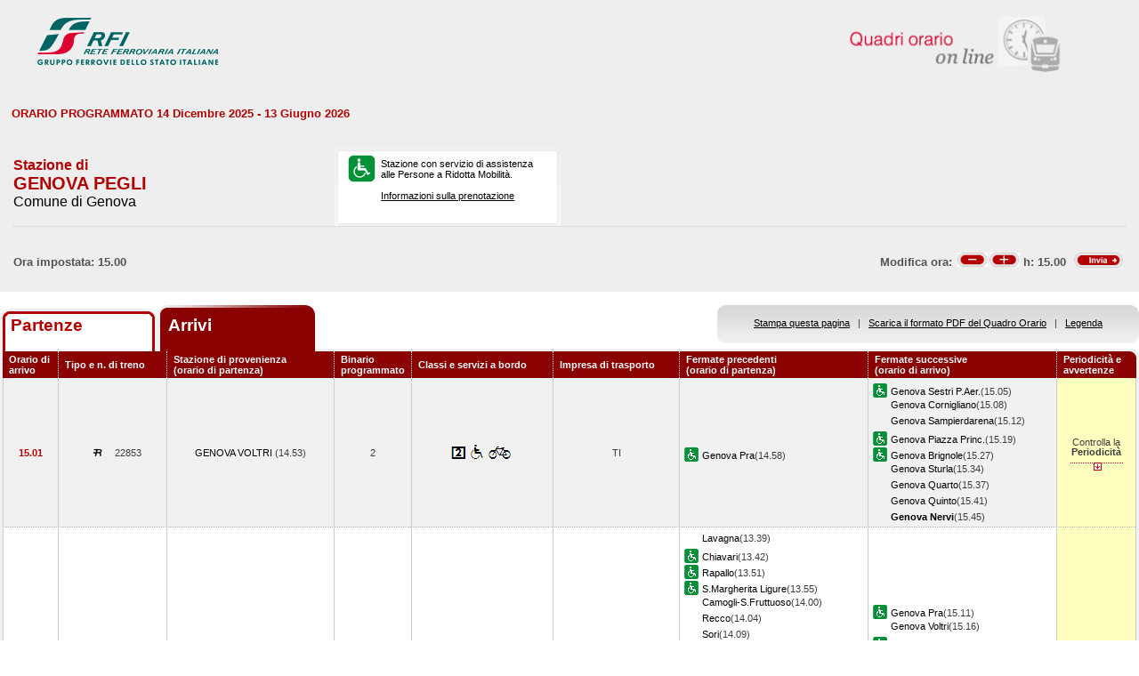

--- FILE ---
content_type: text/html; charset=utf-8
request_url: https://prm.rfi.it/qo_prm/QO_Arrivi_SiPMR.aspx?Id=247&lin=it&dalle=15.00&alle=15.59&ora=15.00&guid=adcca33d-dc1a-4065-8e03-c8efb6163a29
body_size: 204948
content:


<!DOCTYPE html PUBLIC "-//W3C//DTD XHTML 1.0 Strict//EN" "http://www.w3.org/TR/xhtml1/DTD/xhtml1-strict.dtd">
<html xmlns="http://www.w3.org/1999/xhtml" lang="it" xml:lang="it">
<head>
	<meta http-equiv="Content-Type" content="text/html; charset=UTF-8" />
	<title>Orario dei treni in arrivo nella stazione di Genova Pegli - RFI</title>
	<link rel="stylesheet" href="css/styleQO.css" media="screen" />
	<!--[if IE 7]><link rel="stylesheet" href="css/ie7.css" media="screen" /><![endif]-->
	<!--[if IE 6]><link rel="stylesheet" href="css/ie6.css" media="screen" /><![endif]-->
	<script type="text/javascript" src="js/utility.js"></script>
	<script type="text/javascript" src="js/expandCollapseTxt.js"></script>   
</head>
<body style="min-width:960px" class="pageBody">	 
	<!-- CONTAINER -->
	<div id="container" class="content">
		<div class="hidden"><a name="top" id="top"></a>
			Metanavigazione in questa pagina:
			<ul>
				<li><a href="#navigation">Vai al menu principale</a></li>
				<li><a href="#menuNav">Vai al menu di navigazione</a></li>
				<li><a href="#qorario">Vai al quadro orario</a></li>
				<li><a href="#footerFS">Vai ai link di footer</a></li>
			</ul>
		</div>
		
		<!-- HEADER -->
        <table width="100%" cellpadding="0" cellspacing="0">
        
        
        <tr>
            <td>
                <div class="logo">
                    <div class="radio">
                        <div>
                            <img align="right" alt="Libera circolazione di persone e beni" src="images/quadri_orario2.png"></img>
                            <div class="cl">
                            </div>
                        </div>
                    </div>
                    
                        <img alt="Rete Ferroviaria Italiana" src="images/logo.gif" />
                    
                    <div class="cl">
                    </div>
                </div>
            </td>
        </tr>
        
        </table>
        <!-- /HEADER -->

		<!-- CONTENUTI -->		
		
		
		
		
		
		
		
		
		
		
		
		
		<div id="content">

			<!-- Menu di navigazione -->
			
            <!-- /Menu di navigazione -->

			<!-- Paragrafo -->		
			<div class="ContParag">
				<a name="qorario" id="qorario"></a>

                <div style="background-color:#eeeeee">
            
				<!-- Titolo -->
			    
				<div class="QOtobBoxToolsUpper">
					<div class="angBotDx">
						<div class="TopTabSxUpper">
							<div class="topLink">								
                                
    							     ORARIO PROGRAMMATO 14 Dicembre 2025 - 13 Giugno 2026
							    			
							</div>
							<div class="botLink"></div>
							<!--<div class="clearRight"></div>
							<div class="clearDiv"></div>-->
						</div>
						 <!--<div class="clearLeft"></div>-->
						<div class="clearDiv"></div>
					</div>						
				</div>
				</div>					
									
				<form name="form2" method="post" action="QO_Arrivi_SiPMR.aspx?Id=247&amp;lin=it&amp;dalle=15.00&amp;alle=15.59&amp;ora=15.00&amp;guid=adcca33d-dc1a-4065-8e03-c8efb6163a29" id="form2" class="bot">
<div>
<input type="hidden" name="__EVENTTARGET" id="__EVENTTARGET" value="" />
<input type="hidden" name="__EVENTARGUMENT" id="__EVENTARGUMENT" value="" />
<input type="hidden" name="__VIEWSTATE" id="__VIEWSTATE" value="/[base64]" />
</div>

<script type="text/javascript">
//<![CDATA[
var theForm = document.forms['form2'];
if (!theForm) {
    theForm = document.form2;
}
function __doPostBack(eventTarget, eventArgument) {
    if (!theForm.onsubmit || (theForm.onsubmit() != false)) {
        theForm.__EVENTTARGET.value = eventTarget;
        theForm.__EVENTARGUMENT.value = eventArgument;
        theForm.submit();
    }
}
//]]>
</script>


<script src="/QO_PRM/WebResource.axd?d=CVAl-VnIRG2IbT-lZTxImgqamm-dJB0ThSgNZrMbbChrGj3832uWPs1P0lkRSJ8TFhqS6XyQ_lgPCORlfr1WkhXAXQQ1&amp;t=636271743501517547" type="text/javascript"></script>


<script src="/QO_PRM/ScriptResource.axd?d=rMeR_A-q6x3e9iz8MgI46NZeXg4PCoEtyiof1nSPcmZF1gPAM3gTYdqNnoN4C7agKNl1dAfmvC2JLywFobLO9zzOKaCOxbpZ9s-Vo_0qgWM0-dSgMKqVwgMO3DLLjacvGNb0fAFFM6Gh0TLlhxxcGsF4Yy41&amp;t=3f4a792d" type="text/javascript"></script>
<script src="/QO_PRM/ScriptResource.axd?d=29cx6Z1Pskla8tQTF1PvxefUs6LCCDM_O2O6R1eZkblETUCPuMjFi0fn4y7B3qHggnQrbD64zDNZ5nRWM3eeMOHNbWz0IcBi5KJs8PIGqaKDoybYd6Wqwl9TEDJ50GaXwdJjY34H2SSS113lCK2Ya78tACQct7m-6jr-AheGFTSiSrKD0&amp;t=3f4a792d" type="text/javascript"></script>
<div>

	<input type="hidden" name="__VIEWSTATEGENERATOR" id="__VIEWSTATEGENERATOR" value="84A19C88" />
	<input type="hidden" name="__EVENTVALIDATION" id="__EVENTVALIDATION" value="/wEWBwK7zaHgAgL/yYM7AsmDjosHAvmYi+wDAovP0xgCyrCn6AMC18aVmwIWMsElHBjVH0Cv6+EE22oGagUulg==" />
</div>	
				
				<div id="QOtobBoxTools">
				
					<div class="tl"><div class="tr">
						<div class="bl"><div class="br">
							<div class="int">
								<div class="top">
									<div class="left">
										<div class="Sx">
											
    							                <h4>Stazione di</h4>
							                	
											<h2>GENOVA PEGLI</h2>
											
							                        <h3>Comune di Genova</h3>
						                        
											
										</div>
										<div class="Dx">
											<div class="pmr">
												<div class="pmrTop">
													<div class="pmrBot">
														
														    <img src="images/ico_pmr_big.gif" alt="Stazione con servizio di assistenza alle Persone a Ridotta Mobilit&agrave;" />
														    
														    
							                                    <p>Stazione con servizio di assistenza<br />alle Persone a Ridotta Mobilit&agrave;.<br /><br />
															    <a href="popup_SiPMR.aspx?lin=it" title="Vai alle informazioni su come richiedere il servizio di assistenza" onclick="open_popup('popup_SiPMR.aspx?lin=it', 780, 410, 350, 20); return false;">
															    Informazioni sulla prenotazione</a>
														        </p>
						                                    
													</div>
												</div>
											</div>
											<!--
											<div class="postit">
												<div class="postitTop">
													<div class="postitBot">
										         	    <span style="color:#B30002; font-weight:bold">19/01/2026</span>
														<p><a href="http://www.fsnews.it/cms/v/index.jsp?vgnextoid=d3b868ae9d50a110VgnVCM10000080a3e90aRCRD" title="Link esterno alla sezione di FSNews dedicata alle modifiche alla circolazione">Controlla qui se sono previste temporanee modifiche alla circolazione nei giorni che ti interessano</a></p>
														<p>Controlla qui se sono previste temporanee modifiche alla circolazione nei giorni che ti interessano</p>
													</div>
												</div>
											</div>
											-->
									    </div>	
									</div>									
									<div class="right" style="padding-right:5px">
										 
                                    </div>
									<div class="clearDiv"></div>
								</div>
								
								
								<div class="bot" style="height:48px">
									
									<table style="height:100%; width:100%" cellpadding="0" cellspacing="0">
									    <tr>
									        <td colspan="2" style="text-align:center">
									            
									            
									            
									            
									        </td>
									    </tr>	
									    <tr>
									        <td style="width:50%; text-align:left">
									            
					                                Ora impostata: 
				                                 15.00
									        </td>
									        <td style="width:50%; text-align:right">
									             <script type="text/javascript">
//<![CDATA[
Sys.WebForms.PageRequestManager._initialize('ScriptManager1', document.getElementById('form2'));
Sys.WebForms.PageRequestManager.getInstance()._updateControls(['tUpdatePanel1','tUpdatePanel3'], [], [], 90);
//]]>
</script>

								            
								            <!-- Sezione Modifica Ora -->
								            <table style="width:100%">
								                <tr>
								                    <td>
								                       <div id="UpdatePanel1">
	
                                                        <span id="lblOra" style="position:relative; top:-.6px">
			                                                    Modifica ora:  
		                                                    </span>  
                                                        
                                                        <input type="submit" name="btnCambiaOraMeno" value="" id="btnCambiaOraMeno" title="Indietro di 1h" style="background-image:url('images/buttonMenoSmall.gif'); background-repeat:no-repeat; 
                                                                position:relative; left:2px; background-position:center; width:34px; height:16px; 
                                                                border-style:none; background-color:Transparent;" />
		                                                <input type="submit" name="btnCambiaOraPiu" value="" id="btnCambiaOraPiu" title="Avanti di 1h" style="background-image:url('images/buttonPiuSmall.gif'); background-repeat:no-repeat; 
                                                                position:relative; background-position:center; width:34px; height:16px; 
                                                                border-style:none; background-color:Transparent;" />
		                                                <span id="Label1" style="position:relative; top:-.6px">h:</span>                                                     
                                                        <span id="lblCambiaOra" style="position:relative; top:-.6px">15.00</span>                                                                                                   		
					                                   
</div>
								                    </td>
								                    <td style="width:60px">
								                        <input type="image" name="btnOrario" id="btnOrario" title="Avvia la ricerca per ora" class="butImg" src="images/buttonInviaSmall.gif" style="height:17px;width:55px;border-width:0px;" />
                                                                                         
	                                                    
								                    
								                    </td>
								                </tr>
								            </table>									            
									        </td>
									    </tr>								
									</table>
									
								</div>
								
								
							</div>
						</div></div>
					</div></div>
				</div>		               

				<div class="TopTab">
					<div class="angBotDx">
						<!-- Tab Arrivi/Partenze -->
						<div class="TopTabSx">
						    
						    <div class="tab off">                                
                                                                                                                                                                            
                                     <a style="color: #b30002;" title="Vai all'orario dei treni in partenza dalla stazione di Genova Pegli" href="QO_Partenze_SiPMR.aspx?Id=247&amp;lin=it&amp;dalle=15.00&amp;alle=15.59&ora=15.00&amp;guid=adcca33d-dc1a-4065-8e03-c8efb6163a29">Partenze</a>
                                                                
                            </div>
							<div class="tab on">														
							
                                <span class="ap">Arrivi&nbsp;</span>
                            							
							</div>							
							
                            
							<div class="clearLeft"></div>
						</div>
						<!-- /Tab Arrivi/Partenze -->
						<!-- Link destra -->
						<div class="TopTabDx">
						
							<div class="topLink">							
								
                                    <a href="QO_Stampa.aspx?Tipo=A&amp;id=247&amp;lin=it&amp;dalle=15.00&amp;alle=15.59" title="Vai al formato stampa" onclick="open_popup('QO_Stampa.aspx?Tipo=A&amp;id=247&amp;lin=it&amp;dalle=15.00&amp;alle=15.59', 1100, 1000, 100, 0); return false;">Stampa questa pagina</a>
                                
								&nbsp;&nbsp;|&nbsp;&nbsp;
                                
                                
                                    <a href="QO_Pdf.aspx?Tipo=A&amp;lin=it&amp;id=247" title="Scarica il PDF">Scarica il formato PDF del Quadro Orario</a>
								
                                &nbsp;&nbsp;|&nbsp;&nbsp;                                
								
								
                                    <a href="legenda.aspx?tipo=A&amp;id=247&amp;lin=it" title="Vai alla Legenda" onclick="open_popup('legenda.aspx?tipo=A&amp;id=247&amp;lin=it', 500, 700, 350, 20); return false;">Legenda</a>
                                
															
							</div>
							<div class="botLink"></div>
							<div class="clearRight"></div>
							
						</div>
						<div class="clearLeft"></div>
						<!-- /Link destra -->
					</div>						
				</div>            
				<!-- Tabella Quadro Orario -->
				<h4 class="hidden">Quadro orario dei treni in arrivo</h4>
				<div class="contTab">
					<table border="0" cellpadding="0" cellspacing="0" width="100%" class="QOtab" summary="La tabella contiene le informazioni relative ai treni in arrivo nella stazione di Genova Pegli. Vengono riportate informazioni su l'orario, il numero del treno, la stazione di provenienza, il binario di arrivo, classi e servizi a bordo, fermate precedenti e fermate successive, periodicit&agrave; e avvertenze.">
						<thead>
							<tr class="rigatop">
								<th scope="col" style="width:5%">
								
	                                Orario di arrivo
                                 	
								</th>
								<th scope="col">
								
                                    Tipo e n. di treno
                                
								</th>
								<th scope="col">
								
	                                Stazione di provenienza
                                
								<br />
								
	                                (orario di partenza)
                                
								</th>
								<th scope="col" style="width:6%">
								
	                                Binario programmato
                                
								</th>
								<th scope="col">
								
	                                Classi e servizi a bordo
                                
								</th>
								<th scope="col">
								
	                                Impresa di trasporto
                                
								</th>
								<th scope="col">
								
	                                Fermate precedenti
                                
								<br />
								
	                                (orario di partenza)
                                
								</th>
								<th scope="col">
								
	                                Fermate successive
                                
								<br />
								
	                                (orario di arrivo)
                                								
		                        </th>
								<th scope="col" class="cellaultima">
								
	                                Periodicit&agrave; e avvertenze
                                
								</th>
							</tr>
						</thead>
						<tbody>
						    
                                        <tr>
                                    
                                    
                                                                        
								    <td class="cellauno center" style="text-align:center">
								        15.01
								    </td>		    							    								    
								    <td class="center">
								    
                                    
								        <img src="images/trn_R.gif" alt="Treno Regionale" />
								    22853
								    
								    </td>
								    <td class="center">
								        
							                <a href="QO_Arrivi_SiPMR.aspx?Id=260&amp;lin=it&amp;dalle=15.00&amp;alle=15.59&amp;ora=15.00&amp;guid=adcca33d-dc1a-4065-8e03-c8efb6163a29">							                    
							                
							                    GENOVA VOLTRI 
                                                                
							                </a>
							            
							                (14.53)							       
								    </td>
								    <td class="center">
								        2 								                        
								                        
								    </td>
								    <td class="center">
									    
									
                                                <img src='IMAGES/2.gif' alt='Servizio di Seconda Classe'/>&nbsp;
                                         
                                                <img src='IMAGES/accessib.gif' alt='Treno con carrozza dotata di posto attrezzato e bagno accessibile per passeggeri su sedia a ruote'/>&nbsp;
                                         
                                                <img src='IMAGES/bici.gif' alt='Servizio di trasporto Bici al seguito'/>&nbsp;
                                         
                                    
								    </td>
								    <td class="center">
								        TI
								        
                                    </td>                                     
								    <td>
									    
							        
                                                <img src="images/ico_pmr.gif" alt="Stazione con servizio di assistenza alle Persone a Ridotta Mobilit&agrave;" class="ico" /><a href="QO_Arrivi_SiPMR.aspx?Id=250&amp;lin=it&amp;dalle=15.00&amp;alle=15.59&amp;ora=15.00&amp;guid=adcca33d-dc1a-4065-8e03-c8efb6163a29">Genova Pra</a>(14.58)
                                            		    
								        &nbsp;</td>							    
								    <td>
								        
							        
                                                    <img src="images/ico_pmr.gif" alt="Stazione con servizio di assistenza alle Persone a Ridotta Mobilit&agrave;" class="ico" /><a href="QO_Arrivi_SiPMR.aspx?Id=257&amp;lin=it&amp;dalle=15.00&amp;alle=15.59&amp;ora=15.00&amp;guid=adcca33d-dc1a-4065-8e03-c8efb6163a29">Genova Sestri P.Aer.</a>(15.05)
                                                
				                                <br />
				                              
                                                    <span></span><a href="QO_Arrivi_SiPMR.aspx?Id=240&amp;lin=it&amp;dalle=15.00&amp;alle=15.59&amp;ora=15.00&amp;guid=adcca33d-dc1a-4065-8e03-c8efb6163a29">Genova Cornigliano</a>(15.08)
                                                
				                                <br />
				                              
                                                    <span></span><a href="QO_Arrivi_SiPMR.aspx?Id=254&amp;lin=it&amp;dalle=15.00&amp;alle=15.59&amp;ora=15.00&amp;guid=adcca33d-dc1a-4065-8e03-c8efb6163a29">Genova Sampierdarena</a>(15.12)
                                                
				                                <br />
				                              
                                                    <img src="images/ico_pmr.gif" alt="Stazione con servizio di assistenza alle Persone a Ridotta Mobilit&agrave;" class="ico" /><a href="QO_Arrivi_SiPMR.aspx?Id=248&amp;lin=it&amp;dalle=15.00&amp;alle=15.59&amp;ora=15.00&amp;guid=adcca33d-dc1a-4065-8e03-c8efb6163a29">Genova Piazza Princ.</a>(15.19)
                                                
				                                <br />
				                              
                                                    <img src="images/ico_pmr.gif" alt="Stazione con servizio di assistenza alle Persone a Ridotta Mobilit&agrave;" class="ico" /><a href="QO_Arrivi_SiPMR.aspx?Id=237&amp;lin=it&amp;dalle=15.00&amp;alle=15.59&amp;ora=15.00&amp;guid=adcca33d-dc1a-4065-8e03-c8efb6163a29">Genova Brignole</a>(15.27)
                                                
				                                <br />
				                              
                                                    <span></span><a href="QO_Arrivi_SiPMR.aspx?Id=258&amp;lin=it&amp;dalle=15.00&amp;alle=15.59&amp;ora=15.00&amp;guid=adcca33d-dc1a-4065-8e03-c8efb6163a29">Genova Sturla</a>(15.34)
                                                
				                                <br />
				                              
                                                    <span></span><a href="QO_Arrivi_SiPMR.aspx?Id=251&amp;lin=it&amp;dalle=15.00&amp;alle=15.59&amp;ora=15.00&amp;guid=adcca33d-dc1a-4065-8e03-c8efb6163a29">Genova Quarto</a>(15.37)
                                                
				                                <br />
				                              
                                                    <span></span><a href="QO_Arrivi_SiPMR.aspx?Id=252&amp;lin=it&amp;dalle=15.00&amp;alle=15.59&amp;ora=15.00&amp;guid=adcca33d-dc1a-4065-8e03-c8efb6163a29">Genova Quinto</a>(15.41)
                                                
				                                <br />
				                              
                                                    <span></span><a href="QO_Arrivi_SiPMR.aspx?Id=245&amp;lin=it&amp;dalle=15.00&amp;alle=15.59&amp;ora=15.00&amp;guid=adcca33d-dc1a-4065-8e03-c8efb6163a29"><strong>Genova Nervi</strong></a>(15.45)
                                                
								        &nbsp;</td>
								        
								        
								        <td class="periodavv showPeriodicita"></td>
								        
							        </tr>
							        
							        
							        <tr>
							        
								        <td colspan="10" class="rowOpenGrey">
								    
									        <div class="contdettaglio">
										        <div class="hidden"><strong>Periodicit&agrave; e Avvertenze del Treno 22853 delle ore 15.01</strong></div>
										        <div class="dettaglio">
											        <div class="Sx">
												        
												        <h5>
												        
                                                            PeriodicitÃ    
                                                         
												        </h5>
                                                        <br />
												        
												        
                                                            <!--*NON CIRCOLA NEI GIORNI FESTIVI<br />&nbsp;-->
                    								         *NON CIRCOLA NEI GIORNI FESTIVI<br />&nbsp;
                                                        
											        </div>
											        <div class="Dx">
												        
											        </div>
											        <div class="clear"></div>
										        </div>
									        </div>
								        </td>
							        </tr>
                                                            
							            <tr class="dispari">						    
							        
                                    
                                                                        
								    <td class="cellauno center" style="text-align:center">
								        15.05
								    </td>		    							    								    
								    <td class="center">
								    
                                    
								        <img src="images/trn_R.gif" alt="Treno Regionale" />
								    12390
								    
								    </td>
								    <td class="center">
								        
								        <img src="images/ico_pmr.gif" alt="Stazione con servizio di assistenza alle Persone a Ridotta Mobilit&agrave;" class="ico" />
								        
							                <a href="QO_Arrivi_SiPMR.aspx?Id=316&amp;lin=it&amp;dalle=15.00&amp;alle=15.59&amp;ora=15.00&amp;guid=adcca33d-dc1a-4065-8e03-c8efb6163a29">							                    
							                
							                    SESTRI LEVANTE 
                                                                
							                </a>
							            
							                (13.32)							       
								    </td>
								    <td class="center">
								        1 								                        
								                        
								    </td>
								    <td class="center">
									    
									
                                                <img src='IMAGES/2.gif' alt='Servizio di Seconda Classe'/>&nbsp;
                                         
                                                <img src='IMAGES/accessib.gif' alt='Treno con carrozza dotata di posto attrezzato e bagno accessibile per passeggeri su sedia a ruote'/>&nbsp;
                                         
                                                <img src='IMAGES/bici.gif' alt='Servizio di trasporto Bici al seguito'/>&nbsp;
                                         
                                    
								    </td>
								    <td class="center">
								        TI
								        
                                    </td>                                     
								    <td>
									    
							        
                                                <span></span><a href="QO_Arrivi_SiPMR.aspx?Id=267&amp;lin=it&amp;dalle=15.00&amp;alle=15.59&amp;ora=15.00&amp;guid=adcca33d-dc1a-4065-8e03-c8efb6163a29">Lavagna</a>(13.39)
                                            
                                                <br />
                                            
                                                <img src="images/ico_pmr.gif" alt="Stazione con servizio di assistenza alle Persone a Ridotta Mobilit&agrave;" class="ico" /><a href="QO_Arrivi_SiPMR.aspx?Id=224&amp;lin=it&amp;dalle=15.00&amp;alle=15.59&amp;ora=15.00&amp;guid=adcca33d-dc1a-4065-8e03-c8efb6163a29">Chiavari</a>(13.42)
                                            
                                                <br />
                                            
                                                <img src="images/ico_pmr.gif" alt="Stazione con servizio di assistenza alle Persone a Ridotta Mobilit&agrave;" class="ico" /><a href="QO_Arrivi_SiPMR.aspx?Id=295&amp;lin=it&amp;dalle=15.00&amp;alle=15.59&amp;ora=15.00&amp;guid=adcca33d-dc1a-4065-8e03-c8efb6163a29">Rapallo</a>(13.51)
                                            
                                                <br />
                                            
                                                <img src="images/ico_pmr.gif" alt="Stazione con servizio di assistenza alle Persone a Ridotta Mobilit&agrave;" class="ico" /><a href="QO_Arrivi_SiPMR.aspx?Id=305&amp;lin=it&amp;dalle=15.00&amp;alle=15.59&amp;ora=15.00&amp;guid=adcca33d-dc1a-4065-8e03-c8efb6163a29">S.Margherita Ligure</a>(13.55)
                                            
                                                <br />
                                            
                                                <span></span><a href="QO_Arrivi_SiPMR.aspx?Id=214&amp;lin=it&amp;dalle=15.00&amp;alle=15.59&amp;ora=15.00&amp;guid=adcca33d-dc1a-4065-8e03-c8efb6163a29">Camogli-S.Fruttuoso</a>(14.00)
                                            
                                                <br />
                                            
                                                <span></span><a href="QO_Arrivi_SiPMR.aspx?Id=296&amp;lin=it&amp;dalle=15.00&amp;alle=15.59&amp;ora=15.00&amp;guid=adcca33d-dc1a-4065-8e03-c8efb6163a29">Recco</a>(14.04)
                                            
                                                <br />
                                            
                                                <span></span><a href="QO_Arrivi_SiPMR.aspx?Id=317&amp;lin=it&amp;dalle=15.00&amp;alle=15.59&amp;ora=15.00&amp;guid=adcca33d-dc1a-4065-8e03-c8efb6163a29">Sori</a>(14.09)
                                            
                                                <br />
                                            
                                                <span></span><a href="QO_Arrivi_SiPMR.aspx?Id=206&amp;lin=it&amp;dalle=15.00&amp;alle=15.59&amp;ora=15.00&amp;guid=adcca33d-dc1a-4065-8e03-c8efb6163a29">Bogliasco</a>(14.14)
                                            
                                                <br />
                                            
                                                <span></span><a href="QO_Arrivi_SiPMR.aspx?Id=245&amp;lin=it&amp;dalle=15.00&amp;alle=15.59&amp;ora=15.00&amp;guid=adcca33d-dc1a-4065-8e03-c8efb6163a29">Genova Nervi</a>(14.19)
                                            
                                                <br />
                                            
                                                <span></span><a href="QO_Arrivi_SiPMR.aspx?Id=252&amp;lin=it&amp;dalle=15.00&amp;alle=15.59&amp;ora=15.00&amp;guid=adcca33d-dc1a-4065-8e03-c8efb6163a29">Genova Quinto</a>(14.22)
                                            
                                                <br />
                                            
                                                <span></span><a href="QO_Arrivi_SiPMR.aspx?Id=251&amp;lin=it&amp;dalle=15.00&amp;alle=15.59&amp;ora=15.00&amp;guid=adcca33d-dc1a-4065-8e03-c8efb6163a29">Genova Quarto</a>(14.25)
                                            
                                                <br />
                                            
                                                <span></span><a href="QO_Arrivi_SiPMR.aspx?Id=258&amp;lin=it&amp;dalle=15.00&amp;alle=15.59&amp;ora=15.00&amp;guid=adcca33d-dc1a-4065-8e03-c8efb6163a29">Genova Sturla</a>(14.28)
                                            
                                                <br />
                                            
                                                <img src="images/ico_pmr.gif" alt="Stazione con servizio di assistenza alle Persone a Ridotta Mobilit&agrave;" class="ico" /><a href="QO_Arrivi_SiPMR.aspx?Id=237&amp;lin=it&amp;dalle=15.00&amp;alle=15.59&amp;ora=15.00&amp;guid=adcca33d-dc1a-4065-8e03-c8efb6163a29">Genova Brignole</a>(14.40)
                                            
                                                <br />
                                            
                                                <img src="images/ico_pmr.gif" alt="Stazione con servizio di assistenza alle Persone a Ridotta Mobilit&agrave;" class="ico" /><a href="QO_Arrivi_SiPMR.aspx?Id=246&amp;lin=it&amp;dalle=15.00&amp;alle=15.59&amp;ora=15.00&amp;guid=adcca33d-dc1a-4065-8e03-c8efb6163a29">Genova P.P.Sott.</a>(14.48)
                                            
                                                <br />
                                            
                                                <span></span><a href="QO_Arrivi_SiPMR.aspx?Id=254&amp;lin=it&amp;dalle=15.00&amp;alle=15.59&amp;ora=15.00&amp;guid=adcca33d-dc1a-4065-8e03-c8efb6163a29">Genova Sampierdarena</a>(14.55)
                                            
                                                <br />
                                            
                                                <span></span><a href="QO_Arrivi_SiPMR.aspx?Id=240&amp;lin=it&amp;dalle=15.00&amp;alle=15.59&amp;ora=15.00&amp;guid=adcca33d-dc1a-4065-8e03-c8efb6163a29">Genova Cornigliano</a>(14.59)
                                            
                                                <br />
                                            
                                                <img src="images/ico_pmr.gif" alt="Stazione con servizio di assistenza alle Persone a Ridotta Mobilit&agrave;" class="ico" /><a href="QO_Arrivi_SiPMR.aspx?Id=257&amp;lin=it&amp;dalle=15.00&amp;alle=15.59&amp;ora=15.00&amp;guid=adcca33d-dc1a-4065-8e03-c8efb6163a29">Genova Sestri P.Aer.</a>(15.02)
                                            		    
								        &nbsp;</td>							    
								    <td>
								        
							        
                                                    <img src="images/ico_pmr.gif" alt="Stazione con servizio di assistenza alle Persone a Ridotta Mobilit&agrave;" class="ico" /><a href="QO_Arrivi_SiPMR.aspx?Id=250&amp;lin=it&amp;dalle=15.00&amp;alle=15.59&amp;ora=15.00&amp;guid=adcca33d-dc1a-4065-8e03-c8efb6163a29">Genova Pra</a>(15.11)
                                                
				                                <br />
				                              
                                                    <span></span><a href="QO_Arrivi_SiPMR.aspx?Id=260&amp;lin=it&amp;dalle=15.00&amp;alle=15.59&amp;ora=15.00&amp;guid=adcca33d-dc1a-4065-8e03-c8efb6163a29">Genova Voltri</a>(15.16)
                                                
				                                <br />
				                              
                                                    <img src="images/ico_pmr.gif" alt="Stazione con servizio di assistenza alle Persone a Ridotta Mobilit&agrave;" class="ico" /><a href="QO_Arrivi_SiPMR.aspx?Id=196&amp;lin=it&amp;dalle=15.00&amp;alle=15.59&amp;ora=15.00&amp;guid=adcca33d-dc1a-4065-8e03-c8efb6163a29">Arenzano</a>(15.26)
                                                
				                                <br />
				                              
                                                    <span></span><a href="QO_Arrivi_SiPMR.aspx?Id=225&amp;lin=it&amp;dalle=15.00&amp;alle=15.59&amp;ora=15.00&amp;guid=adcca33d-dc1a-4065-8e03-c8efb6163a29">Cogoleto</a>(15.30)
                                                
				                                <br />
				                              
                                                    <span></span><a href="QO_Arrivi_SiPMR.aspx?Id=324&amp;lin=it&amp;dalle=15.00&amp;alle=15.59&amp;ora=15.00&amp;guid=adcca33d-dc1a-4065-8e03-c8efb6163a29">Varazze</a>(15.36)
                                                
				                                <br />
				                              
                                                    <span></span><a href="QO_Arrivi_SiPMR.aspx?Id=221&amp;lin=it&amp;dalle=15.00&amp;alle=15.59&amp;ora=15.00&amp;guid=adcca33d-dc1a-4065-8e03-c8efb6163a29">Celle</a>(15.40)
                                                
				                                <br />
				                              
                                                    <span></span><a href="QO_Arrivi_SiPMR.aspx?Id=191&amp;lin=it&amp;dalle=15.00&amp;alle=15.59&amp;ora=15.00&amp;guid=adcca33d-dc1a-4065-8e03-c8efb6163a29">Albisola</a>(15.44)
                                                
				                                <br />
				                              
                                                <img src="images/ico_pmr.gif" alt="Stazione con servizio di assistenza alle Persone a Ridotta Mobilit&agrave;" class="ico" /><a href="QO_Arrivi_SiPMR.aspx?Id=312&amp;lin=it&amp;dalle=15.00&amp;alle=15.59&amp;ora=15.00&amp;guid=adcca33d-dc1a-4065-8e03-c8efb6163a29"><strong>Savona</strong></a>(15.52)
                                                
								        &nbsp;</td>
								        
								        
								        <td class="periodavv showPeriodicita"></td>
								        
							        </tr>
							        
							        
							        <tr>
							        
							            <td colspan="10" class="rowOpen">
							        
									        <div class="contdettaglio">
										        <div class="hidden"><strong>Periodicit&agrave; e Avvertenze del Treno 12390 delle ore 15.05</strong></div>
										        <div class="dettaglio">
											        <div class="Sx">
												        
												        <h5>
												        
                                                            PeriodicitÃ    
                                                         
												        </h5>
                                                        <br />
												        
												        
                                                            <!--*NON CIRCOLA NEI GIORNI FESTIVI E SABATO, OGNI GIORNO DAL 1 GEN AL 28 FEB<br />&nbsp;-->
                    								         *NON CIRCOLA NEI GIORNI FESTIVI E SABATO, OGNI GIORNO DAL 1 GEN AL 28 FEB<br />&nbsp;
                                                        
											        </div>
											        <div class="Dx">
												        
											        </div>
											        <div class="clear"></div>
										        </div>
									        </div>
								        </td>
							        </tr>
                                
                                        <tr>
                                    
                                    
                                                                        
								    <td class="cellauno center" style="text-align:center">
								        15.05
								    </td>		    							    								    
								    <td class="center">
								    
                                    
								        <img src="images/trn_R.gif" alt="Treno Regionale" />
								    12392
								    
								    </td>
								    <td class="center">
								        
								        <img src="images/ico_pmr.gif" alt="Stazione con servizio di assistenza alle Persone a Ridotta Mobilit&agrave;" class="ico" />
								        
							                <a href="QO_Arrivi_SiPMR.aspx?Id=316&amp;lin=it&amp;dalle=15.00&amp;alle=15.59&amp;ora=15.00&amp;guid=adcca33d-dc1a-4065-8e03-c8efb6163a29">							                    
							                
							                    SESTRI LEVANTE 
                                                                
							                </a>
							            
							                (13.28)							       
								    </td>
								    <td class="center">
								        1 								                        
								                        
								    </td>
								    <td class="center">
									    
									
                                                <img src='IMAGES/2.gif' alt='Servizio di Seconda Classe'/>&nbsp;
                                         
                                                <img src='IMAGES/accessib.gif' alt='Treno con carrozza dotata di posto attrezzato e bagno accessibile per passeggeri su sedia a ruote'/>&nbsp;
                                         
                                    
								    </td>
								    <td class="center">
								        TI
								        
                                    </td>                                     
								    <td>
									    
							        
                                                <span></span><a href="QO_Arrivi_SiPMR.aspx?Id=220&amp;lin=it&amp;dalle=15.00&amp;alle=15.59&amp;ora=15.00&amp;guid=adcca33d-dc1a-4065-8e03-c8efb6163a29">Cavi</a>(13.33)
                                            
                                                <br />
                                            
                                                <span></span><a href="QO_Arrivi_SiPMR.aspx?Id=267&amp;lin=it&amp;dalle=15.00&amp;alle=15.59&amp;ora=15.00&amp;guid=adcca33d-dc1a-4065-8e03-c8efb6163a29">Lavagna</a>(13.37)
                                            
                                                <br />
                                            
                                                <img src="images/ico_pmr.gif" alt="Stazione con servizio di assistenza alle Persone a Ridotta Mobilit&agrave;" class="ico" /><a href="QO_Arrivi_SiPMR.aspx?Id=224&amp;lin=it&amp;dalle=15.00&amp;alle=15.59&amp;ora=15.00&amp;guid=adcca33d-dc1a-4065-8e03-c8efb6163a29">Chiavari</a>(13.41)
                                            
                                                <br />
                                            
                                                <span></span><a href="QO_Arrivi_SiPMR.aspx?Id=330&amp;lin=it&amp;dalle=15.00&amp;alle=15.59&amp;ora=15.00&amp;guid=adcca33d-dc1a-4065-8e03-c8efb6163a29">Zoagli</a>(13.47)
                                            
                                                <br />
                                            
                                                <img src="images/ico_pmr.gif" alt="Stazione con servizio di assistenza alle Persone a Ridotta Mobilit&agrave;" class="ico" /><a href="QO_Arrivi_SiPMR.aspx?Id=295&amp;lin=it&amp;dalle=15.00&amp;alle=15.59&amp;ora=15.00&amp;guid=adcca33d-dc1a-4065-8e03-c8efb6163a29">Rapallo</a>(13.52)
                                            
                                                <br />
                                            
                                                <img src="images/ico_pmr.gif" alt="Stazione con servizio di assistenza alle Persone a Ridotta Mobilit&agrave;" class="ico" /><a href="QO_Arrivi_SiPMR.aspx?Id=305&amp;lin=it&amp;dalle=15.00&amp;alle=15.59&amp;ora=15.00&amp;guid=adcca33d-dc1a-4065-8e03-c8efb6163a29">S.Margherita Ligure</a>(13.56)
                                            
                                                <br />
                                            
                                                <span></span><a href="QO_Arrivi_SiPMR.aspx?Id=214&amp;lin=it&amp;dalle=15.00&amp;alle=15.59&amp;ora=15.00&amp;guid=adcca33d-dc1a-4065-8e03-c8efb6163a29">Camogli-S.Fruttuoso</a>(14.02)
                                            
                                                <br />
                                            
                                                <span></span><a href="QO_Arrivi_SiPMR.aspx?Id=296&amp;lin=it&amp;dalle=15.00&amp;alle=15.59&amp;ora=15.00&amp;guid=adcca33d-dc1a-4065-8e03-c8efb6163a29">Recco</a>(14.06)
                                            
                                                <br />
                                            
                                                <span></span><a href="QO_Arrivi_SiPMR.aspx?Id=317&amp;lin=it&amp;dalle=15.00&amp;alle=15.59&amp;ora=15.00&amp;guid=adcca33d-dc1a-4065-8e03-c8efb6163a29">Sori</a>(14.11)
                                            
                                                <br />
                                            
                                                <span></span><a href="QO_Arrivi_SiPMR.aspx?Id=287&amp;lin=it&amp;dalle=15.00&amp;alle=15.59&amp;ora=15.00&amp;guid=adcca33d-dc1a-4065-8e03-c8efb6163a29">Pieve Ligure</a>(14.14)
                                            
                                                <br />
                                            
                                                <span></span><a href="QO_Arrivi_SiPMR.aspx?Id=206&amp;lin=it&amp;dalle=15.00&amp;alle=15.59&amp;ora=15.00&amp;guid=adcca33d-dc1a-4065-8e03-c8efb6163a29">Bogliasco</a>(14.18)
                                            
                                                <br />
                                            
                                                <span></span><a href="QO_Arrivi_SiPMR.aspx?Id=245&amp;lin=it&amp;dalle=15.00&amp;alle=15.59&amp;ora=15.00&amp;guid=adcca33d-dc1a-4065-8e03-c8efb6163a29">Genova Nervi</a>(14.23)
                                            
                                                <br />
                                            
                                                <span></span><a href="QO_Arrivi_SiPMR.aspx?Id=252&amp;lin=it&amp;dalle=15.00&amp;alle=15.59&amp;ora=15.00&amp;guid=adcca33d-dc1a-4065-8e03-c8efb6163a29">Genova Quinto</a>(14.26)
                                            
                                                <br />
                                            
                                                <span></span><a href="QO_Arrivi_SiPMR.aspx?Id=251&amp;lin=it&amp;dalle=15.00&amp;alle=15.59&amp;ora=15.00&amp;guid=adcca33d-dc1a-4065-8e03-c8efb6163a29">Genova Quarto</a>(14.29)
                                            
                                                <br />
                                            
                                                <span></span><a href="QO_Arrivi_SiPMR.aspx?Id=258&amp;lin=it&amp;dalle=15.00&amp;alle=15.59&amp;ora=15.00&amp;guid=adcca33d-dc1a-4065-8e03-c8efb6163a29">Genova Sturla</a>(14.32)
                                            
                                                <br />
                                            
                                                <img src="images/ico_pmr.gif" alt="Stazione con servizio di assistenza alle Persone a Ridotta Mobilit&agrave;" class="ico" /><a href="QO_Arrivi_SiPMR.aspx?Id=237&amp;lin=it&amp;dalle=15.00&amp;alle=15.59&amp;ora=15.00&amp;guid=adcca33d-dc1a-4065-8e03-c8efb6163a29">Genova Brignole</a>(14.40)
                                            
                                                <br />
                                            
                                                <img src="images/ico_pmr.gif" alt="Stazione con servizio di assistenza alle Persone a Ridotta Mobilit&agrave;" class="ico" /><a href="QO_Arrivi_SiPMR.aspx?Id=246&amp;lin=it&amp;dalle=15.00&amp;alle=15.59&amp;ora=15.00&amp;guid=adcca33d-dc1a-4065-8e03-c8efb6163a29">Genova P.P.Sott.</a>(14.48)
                                            
                                                <br />
                                            
                                                <span></span><a href="QO_Arrivi_SiPMR.aspx?Id=254&amp;lin=it&amp;dalle=15.00&amp;alle=15.59&amp;ora=15.00&amp;guid=adcca33d-dc1a-4065-8e03-c8efb6163a29">Genova Sampierdarena</a>(14.55)
                                            
                                                <br />
                                            
                                                <span></span><a href="QO_Arrivi_SiPMR.aspx?Id=240&amp;lin=it&amp;dalle=15.00&amp;alle=15.59&amp;ora=15.00&amp;guid=adcca33d-dc1a-4065-8e03-c8efb6163a29">Genova Cornigliano</a>(14.59)
                                            
                                                <br />
                                            
                                                <img src="images/ico_pmr.gif" alt="Stazione con servizio di assistenza alle Persone a Ridotta Mobilit&agrave;" class="ico" /><a href="QO_Arrivi_SiPMR.aspx?Id=257&amp;lin=it&amp;dalle=15.00&amp;alle=15.59&amp;ora=15.00&amp;guid=adcca33d-dc1a-4065-8e03-c8efb6163a29">Genova Sestri P.Aer.</a>(15.02)
                                            		    
								        &nbsp;</td>							    
								    <td>
								        
							        
                                                    <img src="images/ico_pmr.gif" alt="Stazione con servizio di assistenza alle Persone a Ridotta Mobilit&agrave;" class="ico" /><a href="QO_Arrivi_SiPMR.aspx?Id=250&amp;lin=it&amp;dalle=15.00&amp;alle=15.59&amp;ora=15.00&amp;guid=adcca33d-dc1a-4065-8e03-c8efb6163a29">Genova Pra</a>(15.11)
                                                
				                                <br />
				                              
                                                    <span></span><a href="QO_Arrivi_SiPMR.aspx?Id=260&amp;lin=it&amp;dalle=15.00&amp;alle=15.59&amp;ora=15.00&amp;guid=adcca33d-dc1a-4065-8e03-c8efb6163a29">Genova Voltri</a>(15.18)
                                                
				                                <br />
				                              
                                                    <img src="images/ico_pmr.gif" alt="Stazione con servizio di assistenza alle Persone a Ridotta Mobilit&agrave;" class="ico" /><a href="QO_Arrivi_SiPMR.aspx?Id=196&amp;lin=it&amp;dalle=15.00&amp;alle=15.59&amp;ora=15.00&amp;guid=adcca33d-dc1a-4065-8e03-c8efb6163a29">Arenzano</a>(15.26)
                                                
				                                <br />
				                              
                                                    <span></span><a href="QO_Arrivi_SiPMR.aspx?Id=225&amp;lin=it&amp;dalle=15.00&amp;alle=15.59&amp;ora=15.00&amp;guid=adcca33d-dc1a-4065-8e03-c8efb6163a29">Cogoleto</a>(15.30)
                                                
				                                <br />
				                              
                                                    <span></span><a href="QO_Arrivi_SiPMR.aspx?Id=324&amp;lin=it&amp;dalle=15.00&amp;alle=15.59&amp;ora=15.00&amp;guid=adcca33d-dc1a-4065-8e03-c8efb6163a29">Varazze</a>(15.36)
                                                
				                                <br />
				                              
                                                    <span></span><a href="QO_Arrivi_SiPMR.aspx?Id=221&amp;lin=it&amp;dalle=15.00&amp;alle=15.59&amp;ora=15.00&amp;guid=adcca33d-dc1a-4065-8e03-c8efb6163a29">Celle</a>(15.40)
                                                
				                                <br />
				                              
                                                    <span></span><a href="QO_Arrivi_SiPMR.aspx?Id=191&amp;lin=it&amp;dalle=15.00&amp;alle=15.59&amp;ora=15.00&amp;guid=adcca33d-dc1a-4065-8e03-c8efb6163a29">Albisola</a>(15.44)
                                                
				                                <br />
				                              
                                                <img src="images/ico_pmr.gif" alt="Stazione con servizio di assistenza alle Persone a Ridotta Mobilit&agrave;" class="ico" /><a href="QO_Arrivi_SiPMR.aspx?Id=312&amp;lin=it&amp;dalle=15.00&amp;alle=15.59&amp;ora=15.00&amp;guid=adcca33d-dc1a-4065-8e03-c8efb6163a29"><strong>Savona</strong></a>(15.52)
                                                
								        &nbsp;</td>
								        
								        
								        <td class="periodavv showPeriodicita"></td>
								        
							        </tr>
							        
							        
							        <tr>
							        
								        <td colspan="10" class="rowOpenGrey">
								    
									        <div class="contdettaglio">
										        <div class="hidden"><strong>Periodicit&agrave; e Avvertenze del Treno 12392 delle ore 15.05</strong></div>
										        <div class="dettaglio">
											        <div class="Sx">
												        
												        <h5>
												        
                                                            PeriodicitÃ    
                                                         
												        </h5>
                                                        <br />
												        
												        
                                                            <!--*CIRCOLA NEI GIORNI FESTIVI E SABATO<br />*NON CIRCOLA DAL 1 GEN AL 28 FEB<br />&nbsp;-->
                    								         *CIRCOLA NEI GIORNI FESTIVI E SABATO<br />*NON CIRCOLA DAL 1 GEN AL 28 FEB<br />&nbsp;
                                                        
											        </div>
											        <div class="Dx">
												        
											        </div>
											        <div class="clear"></div>
										        </div>
									        </div>
								        </td>
							        </tr>
                                                            
							            <tr class="dispari">						    
							        
                                    
                                                                        
								    <td class="cellauno center" style="text-align:center">
								        15.05
								    </td>		    							    								    
								    <td class="center">
								    
                                    
								        <img src="images/trn_R.gif" alt="Treno Regionale" />
								    12390
								    
								    </td>
								    <td class="center">
								        
								        <img src="images/ico_pmr.gif" alt="Stazione con servizio di assistenza alle Persone a Ridotta Mobilit&agrave;" class="ico" />
								        
							                <a href="QO_Arrivi_SiPMR.aspx?Id=316&amp;lin=it&amp;dalle=15.00&amp;alle=15.59&amp;ora=15.00&amp;guid=adcca33d-dc1a-4065-8e03-c8efb6163a29">							                    
							                
							                    SESTRI LEVANTE 
                                                                
							                </a>
							            
							                (13.27)							       
								    </td>
								    <td class="center">
								        1 								                        
								                        
								    </td>
								    <td class="center">
									    
									
                                                <img src='IMAGES/2.gif' alt='Servizio di Seconda Classe'/>&nbsp;
                                         
                                                <img src='IMAGES/accessib.gif' alt='Treno con carrozza dotata di posto attrezzato e bagno accessibile per passeggeri su sedia a ruote'/>&nbsp;
                                         
                                                <img src='IMAGES/bici.gif' alt='Servizio di trasporto Bici al seguito'/>&nbsp;
                                         
                                    
								    </td>
								    <td class="center">
								        TI
								        
                                    </td>                                     
								    <td>
									    
							        
                                                <span></span><a href="QO_Arrivi_SiPMR.aspx?Id=267&amp;lin=it&amp;dalle=15.00&amp;alle=15.59&amp;ora=15.00&amp;guid=adcca33d-dc1a-4065-8e03-c8efb6163a29">Lavagna</a>(13.34)
                                            
                                                <br />
                                            
                                                <img src="images/ico_pmr.gif" alt="Stazione con servizio di assistenza alle Persone a Ridotta Mobilit&agrave;" class="ico" /><a href="QO_Arrivi_SiPMR.aspx?Id=224&amp;lin=it&amp;dalle=15.00&amp;alle=15.59&amp;ora=15.00&amp;guid=adcca33d-dc1a-4065-8e03-c8efb6163a29">Chiavari</a>(13.37)
                                            
                                                <br />
                                            
                                                <img src="images/ico_pmr.gif" alt="Stazione con servizio di assistenza alle Persone a Ridotta Mobilit&agrave;" class="ico" /><a href="QO_Arrivi_SiPMR.aspx?Id=295&amp;lin=it&amp;dalle=15.00&amp;alle=15.59&amp;ora=15.00&amp;guid=adcca33d-dc1a-4065-8e03-c8efb6163a29">Rapallo</a>(13.46)
                                            
                                                <br />
                                            
                                                <img src="images/ico_pmr.gif" alt="Stazione con servizio di assistenza alle Persone a Ridotta Mobilit&agrave;" class="ico" /><a href="QO_Arrivi_SiPMR.aspx?Id=305&amp;lin=it&amp;dalle=15.00&amp;alle=15.59&amp;ora=15.00&amp;guid=adcca33d-dc1a-4065-8e03-c8efb6163a29">S.Margherita Ligure</a>(13.50)
                                            
                                                <br />
                                            
                                                <span></span><a href="QO_Arrivi_SiPMR.aspx?Id=214&amp;lin=it&amp;dalle=15.00&amp;alle=15.59&amp;ora=15.00&amp;guid=adcca33d-dc1a-4065-8e03-c8efb6163a29">Camogli-S.Fruttuoso</a>(13.55)
                                            
                                                <br />
                                            
                                                <span></span><a href="QO_Arrivi_SiPMR.aspx?Id=296&amp;lin=it&amp;dalle=15.00&amp;alle=15.59&amp;ora=15.00&amp;guid=adcca33d-dc1a-4065-8e03-c8efb6163a29">Recco</a>(13.59)
                                            
                                                <br />
                                            
                                                <span></span><a href="QO_Arrivi_SiPMR.aspx?Id=317&amp;lin=it&amp;dalle=15.00&amp;alle=15.59&amp;ora=15.00&amp;guid=adcca33d-dc1a-4065-8e03-c8efb6163a29">Sori</a>(14.04)
                                            
                                                <br />
                                            
                                                <span></span><a href="QO_Arrivi_SiPMR.aspx?Id=206&amp;lin=it&amp;dalle=15.00&amp;alle=15.59&amp;ora=15.00&amp;guid=adcca33d-dc1a-4065-8e03-c8efb6163a29">Bogliasco</a>(14.09)
                                            
                                                <br />
                                            
                                                <span></span><a href="QO_Arrivi_SiPMR.aspx?Id=245&amp;lin=it&amp;dalle=15.00&amp;alle=15.59&amp;ora=15.00&amp;guid=adcca33d-dc1a-4065-8e03-c8efb6163a29">Genova Nervi</a>(14.14)
                                            
                                                <br />
                                            
                                                <span></span><a href="QO_Arrivi_SiPMR.aspx?Id=252&amp;lin=it&amp;dalle=15.00&amp;alle=15.59&amp;ora=15.00&amp;guid=adcca33d-dc1a-4065-8e03-c8efb6163a29">Genova Quinto</a>(14.17)
                                            
                                                <br />
                                            
                                                <span></span><a href="QO_Arrivi_SiPMR.aspx?Id=251&amp;lin=it&amp;dalle=15.00&amp;alle=15.59&amp;ora=15.00&amp;guid=adcca33d-dc1a-4065-8e03-c8efb6163a29">Genova Quarto</a>(14.20)
                                            
                                                <br />
                                            
                                                <span></span><a href="QO_Arrivi_SiPMR.aspx?Id=258&amp;lin=it&amp;dalle=15.00&amp;alle=15.59&amp;ora=15.00&amp;guid=adcca33d-dc1a-4065-8e03-c8efb6163a29">Genova Sturla</a>(14.25)
                                            
                                                <br />
                                            
                                                <img src="images/ico_pmr.gif" alt="Stazione con servizio di assistenza alle Persone a Ridotta Mobilit&agrave;" class="ico" /><a href="QO_Arrivi_SiPMR.aspx?Id=237&amp;lin=it&amp;dalle=15.00&amp;alle=15.59&amp;ora=15.00&amp;guid=adcca33d-dc1a-4065-8e03-c8efb6163a29">Genova Brignole</a>(14.40)
                                            
                                                <br />
                                            
                                                <img src="images/ico_pmr.gif" alt="Stazione con servizio di assistenza alle Persone a Ridotta Mobilit&agrave;" class="ico" /><a href="QO_Arrivi_SiPMR.aspx?Id=246&amp;lin=it&amp;dalle=15.00&amp;alle=15.59&amp;ora=15.00&amp;guid=adcca33d-dc1a-4065-8e03-c8efb6163a29">Genova P.P.Sott.</a>(14.48)
                                            
                                                <br />
                                            
                                                <span></span><a href="QO_Arrivi_SiPMR.aspx?Id=254&amp;lin=it&amp;dalle=15.00&amp;alle=15.59&amp;ora=15.00&amp;guid=adcca33d-dc1a-4065-8e03-c8efb6163a29">Genova Sampierdarena</a>(14.55)
                                            
                                                <br />
                                            
                                                <span></span><a href="QO_Arrivi_SiPMR.aspx?Id=240&amp;lin=it&amp;dalle=15.00&amp;alle=15.59&amp;ora=15.00&amp;guid=adcca33d-dc1a-4065-8e03-c8efb6163a29">Genova Cornigliano</a>(14.59)
                                            
                                                <br />
                                            
                                                <img src="images/ico_pmr.gif" alt="Stazione con servizio di assistenza alle Persone a Ridotta Mobilit&agrave;" class="ico" /><a href="QO_Arrivi_SiPMR.aspx?Id=257&amp;lin=it&amp;dalle=15.00&amp;alle=15.59&amp;ora=15.00&amp;guid=adcca33d-dc1a-4065-8e03-c8efb6163a29">Genova Sestri P.Aer.</a>(15.02)
                                            		    
								        &nbsp;</td>							    
								    <td>
								        
							        
                                                    <img src="images/ico_pmr.gif" alt="Stazione con servizio di assistenza alle Persone a Ridotta Mobilit&agrave;" class="ico" /><a href="QO_Arrivi_SiPMR.aspx?Id=250&amp;lin=it&amp;dalle=15.00&amp;alle=15.59&amp;ora=15.00&amp;guid=adcca33d-dc1a-4065-8e03-c8efb6163a29">Genova Pra</a>(15.11)
                                                
				                                <br />
				                              
                                                    <span></span><a href="QO_Arrivi_SiPMR.aspx?Id=260&amp;lin=it&amp;dalle=15.00&amp;alle=15.59&amp;ora=15.00&amp;guid=adcca33d-dc1a-4065-8e03-c8efb6163a29">Genova Voltri</a>(15.16)
                                                
				                                <br />
				                              
                                                    <img src="images/ico_pmr.gif" alt="Stazione con servizio di assistenza alle Persone a Ridotta Mobilit&agrave;" class="ico" /><a href="QO_Arrivi_SiPMR.aspx?Id=196&amp;lin=it&amp;dalle=15.00&amp;alle=15.59&amp;ora=15.00&amp;guid=adcca33d-dc1a-4065-8e03-c8efb6163a29">Arenzano</a>(15.26)
                                                
				                                <br />
				                              
                                                    <span></span><a href="QO_Arrivi_SiPMR.aspx?Id=225&amp;lin=it&amp;dalle=15.00&amp;alle=15.59&amp;ora=15.00&amp;guid=adcca33d-dc1a-4065-8e03-c8efb6163a29">Cogoleto</a>(15.30)
                                                
				                                <br />
				                              
                                                    <span></span><a href="QO_Arrivi_SiPMR.aspx?Id=324&amp;lin=it&amp;dalle=15.00&amp;alle=15.59&amp;ora=15.00&amp;guid=adcca33d-dc1a-4065-8e03-c8efb6163a29">Varazze</a>(15.36)
                                                
				                                <br />
				                              
                                                    <span></span><a href="QO_Arrivi_SiPMR.aspx?Id=221&amp;lin=it&amp;dalle=15.00&amp;alle=15.59&amp;ora=15.00&amp;guid=adcca33d-dc1a-4065-8e03-c8efb6163a29">Celle</a>(15.40)
                                                
				                                <br />
				                              
                                                    <span></span><a href="QO_Arrivi_SiPMR.aspx?Id=191&amp;lin=it&amp;dalle=15.00&amp;alle=15.59&amp;ora=15.00&amp;guid=adcca33d-dc1a-4065-8e03-c8efb6163a29">Albisola</a>(15.44)
                                                
				                                <br />
				                              
                                                <img src="images/ico_pmr.gif" alt="Stazione con servizio di assistenza alle Persone a Ridotta Mobilit&agrave;" class="ico" /><a href="QO_Arrivi_SiPMR.aspx?Id=312&amp;lin=it&amp;dalle=15.00&amp;alle=15.59&amp;ora=15.00&amp;guid=adcca33d-dc1a-4065-8e03-c8efb6163a29"><strong>Savona</strong></a>(15.52)
                                                
								        &nbsp;</td>
								        
								        
								        <td class="periodavv showPeriodicita"></td>
								        
							        </tr>
							        
							        
							        <tr>
							        
							            <td colspan="10" class="rowOpen">
							        
									        <div class="contdettaglio">
										        <div class="hidden"><strong>Periodicit&agrave; e Avvertenze del Treno 33244 delle ore 15.05</strong></div>
										        <div class="dettaglio">
											        <div class="Sx">
												        
												        <h5>
												        
                                                            PeriodicitÃ    
                                                         
												        </h5>
                                                        <br />
												        
												        
                                                            <!--*CIRCOLA DAL 1 GEN AL 28 FEB<br />*NON CIRCOLA NEI GIORNI FESTIVI E SABATO<br />&nbsp;-->
                    								         *CIRCOLA DAL 1 GEN AL 28 FEB<br />*NON CIRCOLA NEI GIORNI FESTIVI E SABATO<br />&nbsp;
                                                        
											        </div>
											        <div class="Dx">
												        
											        </div>
											        <div class="clear"></div>
										        </div>
									        </div>
								        </td>
							        </tr>
                                
                                        <tr>
                                    
                                    
                                                                        
								    <td class="cellauno center" style="text-align:center">
								        15.05
								    </td>		    							    								    
								    <td class="center">
								    
                                    
								        <img src="images/trn_R.gif" alt="Treno Regionale" />
								    12392
								    
								    </td>
								    <td class="center">
								        
								        <img src="images/ico_pmr.gif" alt="Stazione con servizio di assistenza alle Persone a Ridotta Mobilit&agrave;" class="ico" />
								        
							                <a href="QO_Arrivi_SiPMR.aspx?Id=316&amp;lin=it&amp;dalle=15.00&amp;alle=15.59&amp;ora=15.00&amp;guid=adcca33d-dc1a-4065-8e03-c8efb6163a29">							                    
							                
							                    SESTRI LEVANTE 
                                                                
							                </a>
							            
							                (13.24)							       
								    </td>
								    <td class="center">
								        1 								                        
								                        
								    </td>
								    <td class="center">
									    
									
                                                <img src='IMAGES/2.gif' alt='Servizio di Seconda Classe'/>&nbsp;
                                         
                                                <img src='IMAGES/accessib.gif' alt='Treno con carrozza dotata di posto attrezzato e bagno accessibile per passeggeri su sedia a ruote'/>&nbsp;
                                         
                                    
								    </td>
								    <td class="center">
								        TI
								        
                                    </td>                                     
								    <td>
									    
							        
                                                <span></span><a href="QO_Arrivi_SiPMR.aspx?Id=220&amp;lin=it&amp;dalle=15.00&amp;alle=15.59&amp;ora=15.00&amp;guid=adcca33d-dc1a-4065-8e03-c8efb6163a29">Cavi</a>(13.29)
                                            
                                                <br />
                                            
                                                <span></span><a href="QO_Arrivi_SiPMR.aspx?Id=267&amp;lin=it&amp;dalle=15.00&amp;alle=15.59&amp;ora=15.00&amp;guid=adcca33d-dc1a-4065-8e03-c8efb6163a29">Lavagna</a>(13.33)
                                            
                                                <br />
                                            
                                                <img src="images/ico_pmr.gif" alt="Stazione con servizio di assistenza alle Persone a Ridotta Mobilit&agrave;" class="ico" /><a href="QO_Arrivi_SiPMR.aspx?Id=224&amp;lin=it&amp;dalle=15.00&amp;alle=15.59&amp;ora=15.00&amp;guid=adcca33d-dc1a-4065-8e03-c8efb6163a29">Chiavari</a>(13.37)
                                            
                                                <br />
                                            
                                                <span></span><a href="QO_Arrivi_SiPMR.aspx?Id=330&amp;lin=it&amp;dalle=15.00&amp;alle=15.59&amp;ora=15.00&amp;guid=adcca33d-dc1a-4065-8e03-c8efb6163a29">Zoagli</a>(13.43)
                                            
                                                <br />
                                            
                                                <img src="images/ico_pmr.gif" alt="Stazione con servizio di assistenza alle Persone a Ridotta Mobilit&agrave;" class="ico" /><a href="QO_Arrivi_SiPMR.aspx?Id=295&amp;lin=it&amp;dalle=15.00&amp;alle=15.59&amp;ora=15.00&amp;guid=adcca33d-dc1a-4065-8e03-c8efb6163a29">Rapallo</a>(13.48)
                                            
                                                <br />
                                            
                                                <img src="images/ico_pmr.gif" alt="Stazione con servizio di assistenza alle Persone a Ridotta Mobilit&agrave;" class="ico" /><a href="QO_Arrivi_SiPMR.aspx?Id=305&amp;lin=it&amp;dalle=15.00&amp;alle=15.59&amp;ora=15.00&amp;guid=adcca33d-dc1a-4065-8e03-c8efb6163a29">S.Margherita Ligure</a>(13.52)
                                            
                                                <br />
                                            
                                                <span></span><a href="QO_Arrivi_SiPMR.aspx?Id=214&amp;lin=it&amp;dalle=15.00&amp;alle=15.59&amp;ora=15.00&amp;guid=adcca33d-dc1a-4065-8e03-c8efb6163a29">Camogli-S.Fruttuoso</a>(13.58)
                                            
                                                <br />
                                            
                                                <span></span><a href="QO_Arrivi_SiPMR.aspx?Id=296&amp;lin=it&amp;dalle=15.00&amp;alle=15.59&amp;ora=15.00&amp;guid=adcca33d-dc1a-4065-8e03-c8efb6163a29">Recco</a>(14.02)
                                            
                                                <br />
                                            
                                                <span></span><a href="QO_Arrivi_SiPMR.aspx?Id=317&amp;lin=it&amp;dalle=15.00&amp;alle=15.59&amp;ora=15.00&amp;guid=adcca33d-dc1a-4065-8e03-c8efb6163a29">Sori</a>(14.07)
                                            
                                                <br />
                                            
                                                <span></span><a href="QO_Arrivi_SiPMR.aspx?Id=287&amp;lin=it&amp;dalle=15.00&amp;alle=15.59&amp;ora=15.00&amp;guid=adcca33d-dc1a-4065-8e03-c8efb6163a29">Pieve Ligure</a>(14.10)
                                            
                                                <br />
                                            
                                                <span></span><a href="QO_Arrivi_SiPMR.aspx?Id=206&amp;lin=it&amp;dalle=15.00&amp;alle=15.59&amp;ora=15.00&amp;guid=adcca33d-dc1a-4065-8e03-c8efb6163a29">Bogliasco</a>(14.14)
                                            
                                                <br />
                                            
                                                <span></span><a href="QO_Arrivi_SiPMR.aspx?Id=245&amp;lin=it&amp;dalle=15.00&amp;alle=15.59&amp;ora=15.00&amp;guid=adcca33d-dc1a-4065-8e03-c8efb6163a29">Genova Nervi</a>(14.19)
                                            
                                                <br />
                                            
                                                <span></span><a href="QO_Arrivi_SiPMR.aspx?Id=252&amp;lin=it&amp;dalle=15.00&amp;alle=15.59&amp;ora=15.00&amp;guid=adcca33d-dc1a-4065-8e03-c8efb6163a29">Genova Quinto</a>(14.22)
                                            
                                                <br />
                                            
                                                <span></span><a href="QO_Arrivi_SiPMR.aspx?Id=251&amp;lin=it&amp;dalle=15.00&amp;alle=15.59&amp;ora=15.00&amp;guid=adcca33d-dc1a-4065-8e03-c8efb6163a29">Genova Quarto</a>(14.25)
                                            
                                                <br />
                                            
                                                <span></span><a href="QO_Arrivi_SiPMR.aspx?Id=258&amp;lin=it&amp;dalle=15.00&amp;alle=15.59&amp;ora=15.00&amp;guid=adcca33d-dc1a-4065-8e03-c8efb6163a29">Genova Sturla</a>(14.28)
                                            
                                                <br />
                                            
                                                <img src="images/ico_pmr.gif" alt="Stazione con servizio di assistenza alle Persone a Ridotta Mobilit&agrave;" class="ico" /><a href="QO_Arrivi_SiPMR.aspx?Id=237&amp;lin=it&amp;dalle=15.00&amp;alle=15.59&amp;ora=15.00&amp;guid=adcca33d-dc1a-4065-8e03-c8efb6163a29">Genova Brignole</a>(14.40)
                                            
                                                <br />
                                            
                                                <img src="images/ico_pmr.gif" alt="Stazione con servizio di assistenza alle Persone a Ridotta Mobilit&agrave;" class="ico" /><a href="QO_Arrivi_SiPMR.aspx?Id=246&amp;lin=it&amp;dalle=15.00&amp;alle=15.59&amp;ora=15.00&amp;guid=adcca33d-dc1a-4065-8e03-c8efb6163a29">Genova P.P.Sott.</a>(14.48)
                                            
                                                <br />
                                            
                                                <span></span><a href="QO_Arrivi_SiPMR.aspx?Id=254&amp;lin=it&amp;dalle=15.00&amp;alle=15.59&amp;ora=15.00&amp;guid=adcca33d-dc1a-4065-8e03-c8efb6163a29">Genova Sampierdarena</a>(14.55)
                                            
                                                <br />
                                            
                                                <span></span><a href="QO_Arrivi_SiPMR.aspx?Id=240&amp;lin=it&amp;dalle=15.00&amp;alle=15.59&amp;ora=15.00&amp;guid=adcca33d-dc1a-4065-8e03-c8efb6163a29">Genova Cornigliano</a>(14.59)
                                            
                                                <br />
                                            
                                                <img src="images/ico_pmr.gif" alt="Stazione con servizio di assistenza alle Persone a Ridotta Mobilit&agrave;" class="ico" /><a href="QO_Arrivi_SiPMR.aspx?Id=257&amp;lin=it&amp;dalle=15.00&amp;alle=15.59&amp;ora=15.00&amp;guid=adcca33d-dc1a-4065-8e03-c8efb6163a29">Genova Sestri P.Aer.</a>(15.02)
                                            		    
								        &nbsp;</td>							    
								    <td>
								        
							        
                                                    <img src="images/ico_pmr.gif" alt="Stazione con servizio di assistenza alle Persone a Ridotta Mobilit&agrave;" class="ico" /><a href="QO_Arrivi_SiPMR.aspx?Id=250&amp;lin=it&amp;dalle=15.00&amp;alle=15.59&amp;ora=15.00&amp;guid=adcca33d-dc1a-4065-8e03-c8efb6163a29">Genova Pra</a>(15.11)
                                                
				                                <br />
				                              
                                                    <span></span><a href="QO_Arrivi_SiPMR.aspx?Id=260&amp;lin=it&amp;dalle=15.00&amp;alle=15.59&amp;ora=15.00&amp;guid=adcca33d-dc1a-4065-8e03-c8efb6163a29">Genova Voltri</a>(15.18)
                                                
				                                <br />
				                              
                                                    <img src="images/ico_pmr.gif" alt="Stazione con servizio di assistenza alle Persone a Ridotta Mobilit&agrave;" class="ico" /><a href="QO_Arrivi_SiPMR.aspx?Id=196&amp;lin=it&amp;dalle=15.00&amp;alle=15.59&amp;ora=15.00&amp;guid=adcca33d-dc1a-4065-8e03-c8efb6163a29">Arenzano</a>(15.26)
                                                
				                                <br />
				                              
                                                    <span></span><a href="QO_Arrivi_SiPMR.aspx?Id=225&amp;lin=it&amp;dalle=15.00&amp;alle=15.59&amp;ora=15.00&amp;guid=adcca33d-dc1a-4065-8e03-c8efb6163a29">Cogoleto</a>(15.30)
                                                
				                                <br />
				                              
                                                    <span></span><a href="QO_Arrivi_SiPMR.aspx?Id=324&amp;lin=it&amp;dalle=15.00&amp;alle=15.59&amp;ora=15.00&amp;guid=adcca33d-dc1a-4065-8e03-c8efb6163a29">Varazze</a>(15.36)
                                                
				                                <br />
				                              
                                                    <span></span><a href="QO_Arrivi_SiPMR.aspx?Id=221&amp;lin=it&amp;dalle=15.00&amp;alle=15.59&amp;ora=15.00&amp;guid=adcca33d-dc1a-4065-8e03-c8efb6163a29">Celle</a>(15.40)
                                                
				                                <br />
				                              
                                                    <span></span><a href="QO_Arrivi_SiPMR.aspx?Id=191&amp;lin=it&amp;dalle=15.00&amp;alle=15.59&amp;ora=15.00&amp;guid=adcca33d-dc1a-4065-8e03-c8efb6163a29">Albisola</a>(15.44)
                                                
				                                <br />
				                              
                                                <img src="images/ico_pmr.gif" alt="Stazione con servizio di assistenza alle Persone a Ridotta Mobilit&agrave;" class="ico" /><a href="QO_Arrivi_SiPMR.aspx?Id=312&amp;lin=it&amp;dalle=15.00&amp;alle=15.59&amp;ora=15.00&amp;guid=adcca33d-dc1a-4065-8e03-c8efb6163a29"><strong>Savona</strong></a>(15.52)
                                                
								        &nbsp;</td>
								        
								        
								        <td class="periodavv showPeriodicita"></td>
								        
							        </tr>
							        
							        
							        <tr>
							        
								        <td colspan="10" class="rowOpenGrey">
								    
									        <div class="contdettaglio">
										        <div class="hidden"><strong>Periodicit&agrave; e Avvertenze del Treno 33246 delle ore 15.05</strong></div>
										        <div class="dettaglio">
											        <div class="Sx">
												        
												        <h5>
												        
                                                            PeriodicitÃ    
                                                         
												        </h5>
                                                        <br />
												        
												        
                                                            <!--*CIRCOLA NEI GIORNI FESTIVI E SABATO DAL 1 GEN AL 28 FEB<br />&nbsp;-->
                    								         *CIRCOLA NEI GIORNI FESTIVI E SABATO DAL 1 GEN AL 28 FEB<br />&nbsp;
                                                        
											        </div>
											        <div class="Dx">
												        
											        </div>
											        <div class="clear"></div>
										        </div>
									        </div>
								        </td>
							        </tr>
                                                            
							            <tr class="dispari">						    
							        
                                    
                                                                        
								    <td class="cellauno center" style="text-align:center">
								        15.19
								    </td>		    							    								    
								    <td class="center">
								    
                                    
								        <img src="images/trn_R.gif" alt="Treno Regionale" />
								    12407
								    
								    </td>
								    <td class="center">
								        
								        <img src="images/ico_pmr.gif" alt="Stazione con servizio di assistenza alle Persone a Ridotta Mobilit&agrave;" class="ico" />
								        
							                <a href="QO_Arrivi_SiPMR.aspx?Id=312&amp;lin=it&amp;dalle=15.00&amp;alle=15.59&amp;ora=15.00&amp;guid=adcca33d-dc1a-4065-8e03-c8efb6163a29">							                    
							                
							                    SAVONA 
                                                                
							                </a>
							            
							                (14.40)							       
								    </td>
								    <td class="center">
								        2 								                        
								                        
								    </td>
								    <td class="center">
									    
									
                                                <img src='IMAGES/2.gif' alt='Servizio di Seconda Classe'/>&nbsp;
                                         
                                                <img src='IMAGES/accessib.gif' alt='Treno con carrozza dotata di posto attrezzato e bagno accessibile per passeggeri su sedia a ruote'/>&nbsp;
                                         
                                                <img src='IMAGES/bici.gif' alt='Servizio di trasporto Bici al seguito'/>&nbsp;
                                         
                                    
								    </td>
								    <td class="center">
								        TI
								        
                                    </td>                                     
								    <td>
									    
							        
                                                <span></span><a href="QO_Arrivi_SiPMR.aspx?Id=191&amp;lin=it&amp;dalle=15.00&amp;alle=15.59&amp;ora=15.00&amp;guid=adcca33d-dc1a-4065-8e03-c8efb6163a29">Albisola</a>(14.45)
                                            
                                                <br />
                                            
                                                <span></span><a href="QO_Arrivi_SiPMR.aspx?Id=221&amp;lin=it&amp;dalle=15.00&amp;alle=15.59&amp;ora=15.00&amp;guid=adcca33d-dc1a-4065-8e03-c8efb6163a29">Celle</a>(14.49)
                                            
                                                <br />
                                            
                                                <span></span><a href="QO_Arrivi_SiPMR.aspx?Id=324&amp;lin=it&amp;dalle=15.00&amp;alle=15.59&amp;ora=15.00&amp;guid=adcca33d-dc1a-4065-8e03-c8efb6163a29">Varazze</a>(14.53)
                                            
                                                <br />
                                            
                                                <span></span><a href="QO_Arrivi_SiPMR.aspx?Id=225&amp;lin=it&amp;dalle=15.00&amp;alle=15.59&amp;ora=15.00&amp;guid=adcca33d-dc1a-4065-8e03-c8efb6163a29">Cogoleto</a>(14.59)
                                            
                                                <br />
                                            
                                                <img src="images/ico_pmr.gif" alt="Stazione con servizio di assistenza alle Persone a Ridotta Mobilit&agrave;" class="ico" /><a href="QO_Arrivi_SiPMR.aspx?Id=196&amp;lin=it&amp;dalle=15.00&amp;alle=15.59&amp;ora=15.00&amp;guid=adcca33d-dc1a-4065-8e03-c8efb6163a29">Arenzano</a>(15.03)
                                            
                                                <br />
                                            
                                                <span></span><a href="QO_Arrivi_SiPMR.aspx?Id=260&amp;lin=it&amp;dalle=15.00&amp;alle=15.59&amp;ora=15.00&amp;guid=adcca33d-dc1a-4065-8e03-c8efb6163a29">Genova Voltri</a>(15.12)
                                            
                                                <br />
                                            
                                                <img src="images/ico_pmr.gif" alt="Stazione con servizio di assistenza alle Persone a Ridotta Mobilit&agrave;" class="ico" /><a href="QO_Arrivi_SiPMR.aspx?Id=250&amp;lin=it&amp;dalle=15.00&amp;alle=15.59&amp;ora=15.00&amp;guid=adcca33d-dc1a-4065-8e03-c8efb6163a29">Genova Pra</a>(15.16)
                                            		    
								        &nbsp;</td>							    
								    <td>
								        
							        
                                                    <img src="images/ico_pmr.gif" alt="Stazione con servizio di assistenza alle Persone a Ridotta Mobilit&agrave;" class="ico" /><a href="QO_Arrivi_SiPMR.aspx?Id=257&amp;lin=it&amp;dalle=15.00&amp;alle=15.59&amp;ora=15.00&amp;guid=adcca33d-dc1a-4065-8e03-c8efb6163a29">Genova Sestri P.Aer.</a>(15.23)
                                                
				                                <br />
				                              
                                                    <span></span><a href="QO_Arrivi_SiPMR.aspx?Id=240&amp;lin=it&amp;dalle=15.00&amp;alle=15.59&amp;ora=15.00&amp;guid=adcca33d-dc1a-4065-8e03-c8efb6163a29">Genova Cornigliano</a>(15.26)
                                                
				                                <br />
				                              
                                                    <span></span><a href="QO_Arrivi_SiPMR.aspx?Id=254&amp;lin=it&amp;dalle=15.00&amp;alle=15.59&amp;ora=15.00&amp;guid=adcca33d-dc1a-4065-8e03-c8efb6163a29">Genova Sampierdarena</a>(15.30)
                                                
				                                <br />
				                              
                                                    <img src="images/ico_pmr.gif" alt="Stazione con servizio di assistenza alle Persone a Ridotta Mobilit&agrave;" class="ico" /><a href="QO_Arrivi_SiPMR.aspx?Id=248&amp;lin=it&amp;dalle=15.00&amp;alle=15.59&amp;ora=15.00&amp;guid=adcca33d-dc1a-4065-8e03-c8efb6163a29">Genova Piazza Princ.</a>(15.37)
                                                
				                                <br />
				                              
                                                    <img src="images/ico_pmr.gif" alt="Stazione con servizio di assistenza alle Persone a Ridotta Mobilit&agrave;" class="ico" /><a href="QO_Arrivi_SiPMR.aspx?Id=237&amp;lin=it&amp;dalle=15.00&amp;alle=15.59&amp;ora=15.00&amp;guid=adcca33d-dc1a-4065-8e03-c8efb6163a29">Genova Brignole</a>(15.45)
                                                
				                                <br />
				                              
                                                    <span></span><a href="QO_Arrivi_SiPMR.aspx?Id=258&amp;lin=it&amp;dalle=15.00&amp;alle=15.59&amp;ora=15.00&amp;guid=adcca33d-dc1a-4065-8e03-c8efb6163a29">Genova Sturla</a>(15.53)
                                                
				                                <br />
				                              
                                                    <span></span><a href="QO_Arrivi_SiPMR.aspx?Id=251&amp;lin=it&amp;dalle=15.00&amp;alle=15.59&amp;ora=15.00&amp;guid=adcca33d-dc1a-4065-8e03-c8efb6163a29">Genova Quarto</a>(15.57)
                                                
				                                <br />
				                              
                                                    <span></span><a href="QO_Arrivi_SiPMR.aspx?Id=252&amp;lin=it&amp;dalle=15.00&amp;alle=15.59&amp;ora=15.00&amp;guid=adcca33d-dc1a-4065-8e03-c8efb6163a29">Genova Quinto</a>(16.02)
                                                
				                                <br />
				                              
                                                    <span></span><a href="QO_Arrivi_SiPMR.aspx?Id=245&amp;lin=it&amp;dalle=15.00&amp;alle=15.59&amp;ora=15.00&amp;guid=adcca33d-dc1a-4065-8e03-c8efb6163a29">Genova Nervi</a>(16.05)
                                                
				                                <br />
				                              
                                                    <span></span><a href="QO_Arrivi_SiPMR.aspx?Id=206&amp;lin=it&amp;dalle=15.00&amp;alle=15.59&amp;ora=15.00&amp;guid=adcca33d-dc1a-4065-8e03-c8efb6163a29">Bogliasco</a>(16.09)
                                                
				                                <br />
				                              
                                                    <span></span><a href="QO_Arrivi_SiPMR.aspx?Id=288&amp;lin=it&amp;dalle=15.00&amp;alle=15.59&amp;ora=15.00&amp;guid=adcca33d-dc1a-4065-8e03-c8efb6163a29">Pontetto</a>(16.12)
                                                
				                                <br />
				                              
                                                    <span></span><a href="QO_Arrivi_SiPMR.aspx?Id=287&amp;lin=it&amp;dalle=15.00&amp;alle=15.59&amp;ora=15.00&amp;guid=adcca33d-dc1a-4065-8e03-c8efb6163a29">Pieve Ligure</a>(16.16)
                                                
				                                <br />
				                              
                                                    <span></span><a href="QO_Arrivi_SiPMR.aspx?Id=317&amp;lin=it&amp;dalle=15.00&amp;alle=15.59&amp;ora=15.00&amp;guid=adcca33d-dc1a-4065-8e03-c8efb6163a29">Sori</a>(16.19)
                                                
				                                <br />
				                              
                                                    <span></span><a href="QO_Arrivi_SiPMR.aspx?Id=296&amp;lin=it&amp;dalle=15.00&amp;alle=15.59&amp;ora=15.00&amp;guid=adcca33d-dc1a-4065-8e03-c8efb6163a29">Recco</a>(16.27)
                                                
				                                <br />
				                              
                                                    <span></span><a href="QO_Arrivi_SiPMR.aspx?Id=214&amp;lin=it&amp;dalle=15.00&amp;alle=15.59&amp;ora=15.00&amp;guid=adcca33d-dc1a-4065-8e03-c8efb6163a29">Camogli-S.Fruttuoso</a>(16.32)
                                                
				                                <br />
				                              
                                                    <img src="images/ico_pmr.gif" alt="Stazione con servizio di assistenza alle Persone a Ridotta Mobilit&agrave;" class="ico" /><a href="QO_Arrivi_SiPMR.aspx?Id=305&amp;lin=it&amp;dalle=15.00&amp;alle=15.59&amp;ora=15.00&amp;guid=adcca33d-dc1a-4065-8e03-c8efb6163a29">S.Margherita Ligure</a>(16.41)
                                                
				                                <br />
				                              
                                                    <img src="images/ico_pmr.gif" alt="Stazione con servizio di assistenza alle Persone a Ridotta Mobilit&agrave;" class="ico" /><a href="QO_Arrivi_SiPMR.aspx?Id=295&amp;lin=it&amp;dalle=15.00&amp;alle=15.59&amp;ora=15.00&amp;guid=adcca33d-dc1a-4065-8e03-c8efb6163a29">Rapallo</a>(16.46)
                                                
				                                <br />
				                              
                                                    <span></span><a href="QO_Arrivi_SiPMR.aspx?Id=330&amp;lin=it&amp;dalle=15.00&amp;alle=15.59&amp;ora=15.00&amp;guid=adcca33d-dc1a-4065-8e03-c8efb6163a29">Zoagli</a>(16.51)
                                                
				                                <br />
				                              
                                                    <img src="images/ico_pmr.gif" alt="Stazione con servizio di assistenza alle Persone a Ridotta Mobilit&agrave;" class="ico" /><a href="QO_Arrivi_SiPMR.aspx?Id=224&amp;lin=it&amp;dalle=15.00&amp;alle=15.59&amp;ora=15.00&amp;guid=adcca33d-dc1a-4065-8e03-c8efb6163a29">Chiavari</a>(16.57)
                                                
				                                <br />
				                              
                                                    <span></span><a href="QO_Arrivi_SiPMR.aspx?Id=267&amp;lin=it&amp;dalle=15.00&amp;alle=15.59&amp;ora=15.00&amp;guid=adcca33d-dc1a-4065-8e03-c8efb6163a29">Lavagna</a>(17.01)
                                                
				                                <br />
				                              
                                                <img src="images/ico_pmr.gif" alt="Stazione con servizio di assistenza alle Persone a Ridotta Mobilit&agrave;" class="ico" /><a href="QO_Arrivi_SiPMR.aspx?Id=316&amp;lin=it&amp;dalle=15.00&amp;alle=15.59&amp;ora=15.00&amp;guid=adcca33d-dc1a-4065-8e03-c8efb6163a29"><strong>Sestri Levante</strong></a>(17.13)
                                                
								        &nbsp;</td>
								        
								        
								        <td class="periodavv showPeriodicita"></td>
								        
							        </tr>
							        
							        
							        <tr>
							        
							            <td colspan="10" class="rowOpen">
							        
									        <div class="contdettaglio">
										        <div class="hidden"><strong>Periodicit&agrave; e Avvertenze del Treno 12407 delle ore 15.19</strong></div>
										        <div class="dettaglio">
											        <div class="Sx">
												        
												        <h5>
												        
                                                            PeriodicitÃ    
                                                         
												        </h5>
                                                        <br />
												        
												        
                                                            <!--*CIRCOLA DAL 14 DIC AL 12 GIU<br />*NON CIRCOLA NEI GIORNI FESTIVI E SABATO<br />&nbsp;-->
                    								         *CIRCOLA DAL 14 DIC AL 12 GIU<br />*NON CIRCOLA NEI GIORNI FESTIVI E SABATO<br />&nbsp;
                                                        
											        </div>
											        <div class="Dx">
												        
											        </div>
											        <div class="clear"></div>
										        </div>
									        </div>
								        </td>
							        </tr>
                                
                                        <tr>
                                    
                                    
                                                                        
								    <td class="cellauno center" style="text-align:center">
								        15.21
								    </td>		    							    								    
								    <td class="center">
								    
                                    
								        <img src="images/trn_R.gif" alt="Treno Regionale" />
								    22852
								    
								    </td>
								    <td class="center">
								        
							                <a href="QO_Arrivi_SiPMR.aspx?Id=245&amp;lin=it&amp;dalle=15.00&amp;alle=15.59&amp;ora=15.00&amp;guid=adcca33d-dc1a-4065-8e03-c8efb6163a29">							                    
							                
							                    GENOVA NERVI 
                                                                
							                </a>
							            
							                (14.36)							       
								    </td>
								    <td class="center">
								        1 								                        
								                        
								    </td>
								    <td class="center">
									    
									
                                                <img src='IMAGES/2.gif' alt='Servizio di Seconda Classe'/>&nbsp;
                                         
                                                <img src='IMAGES/accessib.gif' alt='Treno con carrozza dotata di posto attrezzato e bagno accessibile per passeggeri su sedia a ruote'/>&nbsp;
                                         
                                                <img src='IMAGES/bici.gif' alt='Servizio di trasporto Bici al seguito'/>&nbsp;
                                         
                                    
								    </td>
								    <td class="center">
								        TI
								        
                                    </td>                                     
								    <td>
									    
							        
                                                <span></span><a href="QO_Arrivi_SiPMR.aspx?Id=252&amp;lin=it&amp;dalle=15.00&amp;alle=15.59&amp;ora=15.00&amp;guid=adcca33d-dc1a-4065-8e03-c8efb6163a29">Genova Quinto</a>(14.40)
                                            
                                                <br />
                                            
                                                <span></span><a href="QO_Arrivi_SiPMR.aspx?Id=251&amp;lin=it&amp;dalle=15.00&amp;alle=15.59&amp;ora=15.00&amp;guid=adcca33d-dc1a-4065-8e03-c8efb6163a29">Genova Quarto</a>(14.43)
                                            
                                                <br />
                                            
                                                <span></span><a href="QO_Arrivi_SiPMR.aspx?Id=258&amp;lin=it&amp;dalle=15.00&amp;alle=15.59&amp;ora=15.00&amp;guid=adcca33d-dc1a-4065-8e03-c8efb6163a29">Genova Sturla</a>(14.46)
                                            
                                                <br />
                                            
                                                <img src="images/ico_pmr.gif" alt="Stazione con servizio di assistenza alle Persone a Ridotta Mobilit&agrave;" class="ico" /><a href="QO_Arrivi_SiPMR.aspx?Id=237&amp;lin=it&amp;dalle=15.00&amp;alle=15.59&amp;ora=15.00&amp;guid=adcca33d-dc1a-4065-8e03-c8efb6163a29">Genova Brignole</a>(14.55)
                                            
                                                <br />
                                            
                                                <img src="images/ico_pmr.gif" alt="Stazione con servizio di assistenza alle Persone a Ridotta Mobilit&agrave;" class="ico" /><a href="QO_Arrivi_SiPMR.aspx?Id=246&amp;lin=it&amp;dalle=15.00&amp;alle=15.59&amp;ora=15.00&amp;guid=adcca33d-dc1a-4065-8e03-c8efb6163a29">Genova P.P.Sott.</a>(15.03)
                                            
                                                <br />
                                            
                                                <span></span><a href="QO_Arrivi_SiPMR.aspx?Id=15978046&amp;lin=it&amp;dalle=15.00&amp;alle=15.59&amp;ora=15.00&amp;guid=adcca33d-dc1a-4065-8e03-c8efb6163a29">Genova Via Francia</a>(15.08)
                                            
                                                <br />
                                            
                                                <span></span><a href="QO_Arrivi_SiPMR.aspx?Id=254&amp;lin=it&amp;dalle=15.00&amp;alle=15.59&amp;ora=15.00&amp;guid=adcca33d-dc1a-4065-8e03-c8efb6163a29">Genova Sampierdarena</a>(15.11)
                                            
                                                <br />
                                            
                                                <span></span><a href="QO_Arrivi_SiPMR.aspx?Id=240&amp;lin=it&amp;dalle=15.00&amp;alle=15.59&amp;ora=15.00&amp;guid=adcca33d-dc1a-4065-8e03-c8efb6163a29">Genova Cornigliano</a>(15.15)
                                            
                                                <br />
                                            
                                                <img src="images/ico_pmr.gif" alt="Stazione con servizio di assistenza alle Persone a Ridotta Mobilit&agrave;" class="ico" /><a href="QO_Arrivi_SiPMR.aspx?Id=257&amp;lin=it&amp;dalle=15.00&amp;alle=15.59&amp;ora=15.00&amp;guid=adcca33d-dc1a-4065-8e03-c8efb6163a29">Genova Sestri P.Aer.</a>(15.18)
                                            		    
								        &nbsp;</td>							    
								    <td>
								        
							        
                                                    <img src="images/ico_pmr.gif" alt="Stazione con servizio di assistenza alle Persone a Ridotta Mobilit&agrave;" class="ico" /><a href="QO_Arrivi_SiPMR.aspx?Id=250&amp;lin=it&amp;dalle=15.00&amp;alle=15.59&amp;ora=15.00&amp;guid=adcca33d-dc1a-4065-8e03-c8efb6163a29">Genova Pra</a>(15.26)
                                                
				                                <br />
				                              
                                                    <span></span><a href="QO_Arrivi_SiPMR.aspx?Id=260&amp;lin=it&amp;dalle=15.00&amp;alle=15.59&amp;ora=15.00&amp;guid=adcca33d-dc1a-4065-8e03-c8efb6163a29"><strong>Genova Voltri</strong></a>(15.34)
                                                
								        &nbsp;</td>
								        
								        
								        <td class="periodavv showPeriodicita"></td>
								        
							        </tr>
							        
							        
							        <tr>
							        
								        <td colspan="10" class="rowOpenGrey">
								    
									        <div class="contdettaglio">
										        <div class="hidden"><strong>Periodicit&agrave; e Avvertenze del Treno 22852 delle ore 15.21</strong></div>
										        <div class="dettaglio">
											        <div class="Sx">
												        
												        <h5>
												        
                                                            PeriodicitÃ    
                                                         
												        </h5>
                                                        <br />
												        
												        
                                                            <!--*CIRCOLA DAL 14 DIC AL 31 DIC E DAL 1 MAR AL 13 GIU<br />*NON CIRCOLA NEI GIORNI FESTIVI<br />&nbsp;-->
                    								         *CIRCOLA DAL 14 DIC AL 31 DIC E DAL 1 MAR AL 13 GIU<br />*NON CIRCOLA NEI GIORNI FESTIVI<br />&nbsp;
                                                        
											        </div>
											        <div class="Dx">
												        
											        </div>
											        <div class="clear"></div>
										        </div>
									        </div>
								        </td>
							        </tr>
                                                            
							            <tr class="dispari">						    
							        
                                    
                                                                        
								    <td class="cellauno center" style="text-align:center">
								        15.21
								    </td>		    							    								    
								    <td class="center">
								    
                                    
								        <img src="images/trn_R.gif" alt="Treno Regionale" />
								    22852
								    
								    </td>
								    <td class="center">
								        
							                <a href="QO_Arrivi_SiPMR.aspx?Id=245&amp;lin=it&amp;dalle=15.00&amp;alle=15.59&amp;ora=15.00&amp;guid=adcca33d-dc1a-4065-8e03-c8efb6163a29">							                    
							                
							                    GENOVA NERVI 
                                                                
							                </a>
							            
							                (14.32)							       
								    </td>
								    <td class="center">
								        1 								                        
								                        
								    </td>
								    <td class="center">
									    
									
                                                <img src='IMAGES/2.gif' alt='Servizio di Seconda Classe'/>&nbsp;
                                         
                                                <img src='IMAGES/accessib.gif' alt='Treno con carrozza dotata di posto attrezzato e bagno accessibile per passeggeri su sedia a ruote'/>&nbsp;
                                         
                                                <img src='IMAGES/bici.gif' alt='Servizio di trasporto Bici al seguito'/>&nbsp;
                                         
                                    
								    </td>
								    <td class="center">
								        TI
								        
                                    </td>                                     
								    <td>
									    
							        
                                                <span></span><a href="QO_Arrivi_SiPMR.aspx?Id=252&amp;lin=it&amp;dalle=15.00&amp;alle=15.59&amp;ora=15.00&amp;guid=adcca33d-dc1a-4065-8e03-c8efb6163a29">Genova Quinto</a>(14.36)
                                            
                                                <br />
                                            
                                                <span></span><a href="QO_Arrivi_SiPMR.aspx?Id=251&amp;lin=it&amp;dalle=15.00&amp;alle=15.59&amp;ora=15.00&amp;guid=adcca33d-dc1a-4065-8e03-c8efb6163a29">Genova Quarto</a>(14.39)
                                            
                                                <br />
                                            
                                                <span></span><a href="QO_Arrivi_SiPMR.aspx?Id=258&amp;lin=it&amp;dalle=15.00&amp;alle=15.59&amp;ora=15.00&amp;guid=adcca33d-dc1a-4065-8e03-c8efb6163a29">Genova Sturla</a>(14.43)
                                            
                                                <br />
                                            
                                                <img src="images/ico_pmr.gif" alt="Stazione con servizio di assistenza alle Persone a Ridotta Mobilit&agrave;" class="ico" /><a href="QO_Arrivi_SiPMR.aspx?Id=237&amp;lin=it&amp;dalle=15.00&amp;alle=15.59&amp;ora=15.00&amp;guid=adcca33d-dc1a-4065-8e03-c8efb6163a29">Genova Brignole</a>(14.55)
                                            
                                                <br />
                                            
                                                <img src="images/ico_pmr.gif" alt="Stazione con servizio di assistenza alle Persone a Ridotta Mobilit&agrave;" class="ico" /><a href="QO_Arrivi_SiPMR.aspx?Id=246&amp;lin=it&amp;dalle=15.00&amp;alle=15.59&amp;ora=15.00&amp;guid=adcca33d-dc1a-4065-8e03-c8efb6163a29">Genova P.P.Sott.</a>(15.03)
                                            
                                                <br />
                                            
                                                <span></span><a href="QO_Arrivi_SiPMR.aspx?Id=15978046&amp;lin=it&amp;dalle=15.00&amp;alle=15.59&amp;ora=15.00&amp;guid=adcca33d-dc1a-4065-8e03-c8efb6163a29">Genova Via Francia</a>(15.08)
                                            
                                                <br />
                                            
                                                <span></span><a href="QO_Arrivi_SiPMR.aspx?Id=254&amp;lin=it&amp;dalle=15.00&amp;alle=15.59&amp;ora=15.00&amp;guid=adcca33d-dc1a-4065-8e03-c8efb6163a29">Genova Sampierdarena</a>(15.11)
                                            
                                                <br />
                                            
                                                <span></span><a href="QO_Arrivi_SiPMR.aspx?Id=240&amp;lin=it&amp;dalle=15.00&amp;alle=15.59&amp;ora=15.00&amp;guid=adcca33d-dc1a-4065-8e03-c8efb6163a29">Genova Cornigliano</a>(15.15)
                                            
                                                <br />
                                            
                                                <img src="images/ico_pmr.gif" alt="Stazione con servizio di assistenza alle Persone a Ridotta Mobilit&agrave;" class="ico" /><a href="QO_Arrivi_SiPMR.aspx?Id=257&amp;lin=it&amp;dalle=15.00&amp;alle=15.59&amp;ora=15.00&amp;guid=adcca33d-dc1a-4065-8e03-c8efb6163a29">Genova Sestri P.Aer.</a>(15.18)
                                            		    
								        &nbsp;</td>							    
								    <td>
								        
							        
                                                    <img src="images/ico_pmr.gif" alt="Stazione con servizio di assistenza alle Persone a Ridotta Mobilit&agrave;" class="ico" /><a href="QO_Arrivi_SiPMR.aspx?Id=250&amp;lin=it&amp;dalle=15.00&amp;alle=15.59&amp;ora=15.00&amp;guid=adcca33d-dc1a-4065-8e03-c8efb6163a29">Genova Pra</a>(15.26)
                                                
				                                <br />
				                              
                                                    <span></span><a href="QO_Arrivi_SiPMR.aspx?Id=260&amp;lin=it&amp;dalle=15.00&amp;alle=15.59&amp;ora=15.00&amp;guid=adcca33d-dc1a-4065-8e03-c8efb6163a29"><strong>Genova Voltri</strong></a>(15.34)
                                                
								        &nbsp;</td>
								        
								        
								        <td class="periodavv showPeriodicita"></td>
								        
							        </tr>
							        
							        
							        <tr>
							        
							            <td colspan="10" class="rowOpen">
							        
									        <div class="contdettaglio">
										        <div class="hidden"><strong>Periodicit&agrave; e Avvertenze del Treno 33334 delle ore 15.21</strong></div>
										        <div class="dettaglio">
											        <div class="Sx">
												        
												        <h5>
												        
                                                            PeriodicitÃ    
                                                         
												        </h5>
                                                        <br />
												        
												        
                                                            <!--*CIRCOLA DAL 1 GEN AL 28 FEB<br />*NON CIRCOLA NEI GIORNI FESTIVI<br />&nbsp;-->
                    								         *CIRCOLA DAL 1 GEN AL 28 FEB<br />*NON CIRCOLA NEI GIORNI FESTIVI<br />&nbsp;
                                                        
											        </div>
											        <div class="Dx">
												        
											        </div>
											        <div class="clear"></div>
										        </div>
									        </div>
								        </td>
							        </tr>
                                
                                        <tr>
                                    
                                    
                                                                        
								    <td class="cellauno center" style="text-align:center">
								        15.33
								    </td>		    							    								    
								    <td class="center">
								    
                                    
								        <img src="images/trn_R.gif" alt="Treno Regionale" />
								    12396
								    
								    </td>
								    <td class="center">
								        
								        <img src="images/ico_pmr.gif" alt="Stazione con servizio di assistenza alle Persone a Ridotta Mobilit&agrave;" class="ico" />
								        
							                <a href="QO_Arrivi_SiPMR.aspx?Id=316&amp;lin=it&amp;dalle=15.00&amp;alle=15.59&amp;ora=15.00&amp;guid=adcca33d-dc1a-4065-8e03-c8efb6163a29">							                    
							                
							                    SESTRI LEVANTE 
                                                                
							                </a>
							            
							                (13.44)							       
								    </td>
								    <td class="center">
								        1 								                        
								                        
								    </td>
								    <td class="center">
									    
									
                                                <img src='IMAGES/2.gif' alt='Servizio di Seconda Classe'/>&nbsp;
                                         
                                                <img src='IMAGES/accessib.gif' alt='Treno con carrozza dotata di posto attrezzato e bagno accessibile per passeggeri su sedia a ruote'/>&nbsp;
                                         
                                                <img src='IMAGES/bici.gif' alt='Servizio di trasporto Bici al seguito'/>&nbsp;
                                         
                                    
								    </td>
								    <td class="center">
								        TI
								        
                                    </td>                                     
								    <td>
									    
							        
                                                <span></span><a href="QO_Arrivi_SiPMR.aspx?Id=220&amp;lin=it&amp;dalle=15.00&amp;alle=15.59&amp;ora=15.00&amp;guid=adcca33d-dc1a-4065-8e03-c8efb6163a29">Cavi</a>(13.48)
                                            
                                                <br />
                                            
                                                <span></span><a href="QO_Arrivi_SiPMR.aspx?Id=267&amp;lin=it&amp;dalle=15.00&amp;alle=15.59&amp;ora=15.00&amp;guid=adcca33d-dc1a-4065-8e03-c8efb6163a29">Lavagna</a>(13.52)
                                            
                                                <br />
                                            
                                                <img src="images/ico_pmr.gif" alt="Stazione con servizio di assistenza alle Persone a Ridotta Mobilit&agrave;" class="ico" /><a href="QO_Arrivi_SiPMR.aspx?Id=224&amp;lin=it&amp;dalle=15.00&amp;alle=15.59&amp;ora=15.00&amp;guid=adcca33d-dc1a-4065-8e03-c8efb6163a29">Chiavari</a>(13.55)
                                            
                                                <br />
                                            
                                                <span></span><a href="QO_Arrivi_SiPMR.aspx?Id=330&amp;lin=it&amp;dalle=15.00&amp;alle=15.59&amp;ora=15.00&amp;guid=adcca33d-dc1a-4065-8e03-c8efb6163a29">Zoagli</a>(14.01)
                                            
                                                <br />
                                            
                                                <img src="images/ico_pmr.gif" alt="Stazione con servizio di assistenza alle Persone a Ridotta Mobilit&agrave;" class="ico" /><a href="QO_Arrivi_SiPMR.aspx?Id=295&amp;lin=it&amp;dalle=15.00&amp;alle=15.59&amp;ora=15.00&amp;guid=adcca33d-dc1a-4065-8e03-c8efb6163a29">Rapallo</a>(14.07)
                                            
                                                <br />
                                            
                                                <img src="images/ico_pmr.gif" alt="Stazione con servizio di assistenza alle Persone a Ridotta Mobilit&agrave;" class="ico" /><a href="QO_Arrivi_SiPMR.aspx?Id=305&amp;lin=it&amp;dalle=15.00&amp;alle=15.59&amp;ora=15.00&amp;guid=adcca33d-dc1a-4065-8e03-c8efb6163a29">S.Margherita Ligure</a>(14.11)
                                            
                                                <br />
                                            
                                                <span></span><a href="QO_Arrivi_SiPMR.aspx?Id=214&amp;lin=it&amp;dalle=15.00&amp;alle=15.59&amp;ora=15.00&amp;guid=adcca33d-dc1a-4065-8e03-c8efb6163a29">Camogli-S.Fruttuoso</a>(14.17)
                                            
                                                <br />
                                            
                                                <span></span><a href="QO_Arrivi_SiPMR.aspx?Id=296&amp;lin=it&amp;dalle=15.00&amp;alle=15.59&amp;ora=15.00&amp;guid=adcca33d-dc1a-4065-8e03-c8efb6163a29">Recco</a>(14.21)
                                            
                                                <br />
                                            
                                                <span></span><a href="QO_Arrivi_SiPMR.aspx?Id=317&amp;lin=it&amp;dalle=15.00&amp;alle=15.59&amp;ora=15.00&amp;guid=adcca33d-dc1a-4065-8e03-c8efb6163a29">Sori</a>(14.29)
                                            
                                                <br />
                                            
                                                <span></span><a href="QO_Arrivi_SiPMR.aspx?Id=287&amp;lin=it&amp;dalle=15.00&amp;alle=15.59&amp;ora=15.00&amp;guid=adcca33d-dc1a-4065-8e03-c8efb6163a29">Pieve Ligure</a>(14.32)
                                            
                                                <br />
                                            
                                                <span></span><a href="QO_Arrivi_SiPMR.aspx?Id=206&amp;lin=it&amp;dalle=15.00&amp;alle=15.59&amp;ora=15.00&amp;guid=adcca33d-dc1a-4065-8e03-c8efb6163a29">Bogliasco</a>(14.38)
                                            
                                                <br />
                                            
                                                <span></span><a href="QO_Arrivi_SiPMR.aspx?Id=245&amp;lin=it&amp;dalle=15.00&amp;alle=15.59&amp;ora=15.00&amp;guid=adcca33d-dc1a-4065-8e03-c8efb6163a29">Genova Nervi</a>(14.41)
                                            
                                                <br />
                                            
                                                <span></span><a href="QO_Arrivi_SiPMR.aspx?Id=252&amp;lin=it&amp;dalle=15.00&amp;alle=15.59&amp;ora=15.00&amp;guid=adcca33d-dc1a-4065-8e03-c8efb6163a29">Genova Quinto</a>(14.45)
                                            
                                                <br />
                                            
                                                <span></span><a href="QO_Arrivi_SiPMR.aspx?Id=251&amp;lin=it&amp;dalle=15.00&amp;alle=15.59&amp;ora=15.00&amp;guid=adcca33d-dc1a-4065-8e03-c8efb6163a29">Genova Quarto</a>(14.49)
                                            
                                                <br />
                                            
                                                <span></span><a href="QO_Arrivi_SiPMR.aspx?Id=258&amp;lin=it&amp;dalle=15.00&amp;alle=15.59&amp;ora=15.00&amp;guid=adcca33d-dc1a-4065-8e03-c8efb6163a29">Genova Sturla</a>(14.53)
                                            
                                                <br />
                                            
                                                <img src="images/ico_pmr.gif" alt="Stazione con servizio di assistenza alle Persone a Ridotta Mobilit&agrave;" class="ico" /><a href="QO_Arrivi_SiPMR.aspx?Id=237&amp;lin=it&amp;dalle=15.00&amp;alle=15.59&amp;ora=15.00&amp;guid=adcca33d-dc1a-4065-8e03-c8efb6163a29">Genova Brignole</a>(15.05)
                                            
                                                <br />
                                            
                                                <img src="images/ico_pmr.gif" alt="Stazione con servizio di assistenza alle Persone a Ridotta Mobilit&agrave;" class="ico" /><a href="QO_Arrivi_SiPMR.aspx?Id=246&amp;lin=it&amp;dalle=15.00&amp;alle=15.59&amp;ora=15.00&amp;guid=adcca33d-dc1a-4065-8e03-c8efb6163a29">Genova P.P.Sott.</a>(15.13)
                                            
                                                <br />
                                            
                                                <span></span><a href="QO_Arrivi_SiPMR.aspx?Id=254&amp;lin=it&amp;dalle=15.00&amp;alle=15.59&amp;ora=15.00&amp;guid=adcca33d-dc1a-4065-8e03-c8efb6163a29">Genova Sampierdarena</a>(15.20)
                                            
                                                <br />
                                            
                                                <span></span><a href="QO_Arrivi_SiPMR.aspx?Id=240&amp;lin=it&amp;dalle=15.00&amp;alle=15.59&amp;ora=15.00&amp;guid=adcca33d-dc1a-4065-8e03-c8efb6163a29">Genova Cornigliano</a>(15.26)
                                            
                                                <br />
                                            
                                                <img src="images/ico_pmr.gif" alt="Stazione con servizio di assistenza alle Persone a Ridotta Mobilit&agrave;" class="ico" /><a href="QO_Arrivi_SiPMR.aspx?Id=257&amp;lin=it&amp;dalle=15.00&amp;alle=15.59&amp;ora=15.00&amp;guid=adcca33d-dc1a-4065-8e03-c8efb6163a29">Genova Sestri P.Aer.</a>(15.30)
                                            		    
								        &nbsp;</td>							    
								    <td>
								        
							        
                                                    <img src="images/ico_pmr.gif" alt="Stazione con servizio di assistenza alle Persone a Ridotta Mobilit&agrave;" class="ico" /><a href="QO_Arrivi_SiPMR.aspx?Id=250&amp;lin=it&amp;dalle=15.00&amp;alle=15.59&amp;ora=15.00&amp;guid=adcca33d-dc1a-4065-8e03-c8efb6163a29">Genova Pra</a>(15.38)
                                                
				                                <br />
				                              
                                                    <span></span><a href="QO_Arrivi_SiPMR.aspx?Id=260&amp;lin=it&amp;dalle=15.00&amp;alle=15.59&amp;ora=15.00&amp;guid=adcca33d-dc1a-4065-8e03-c8efb6163a29">Genova Voltri</a>(15.45)
                                                
				                                <br />
				                              
                                                    <img src="images/ico_pmr.gif" alt="Stazione con servizio di assistenza alle Persone a Ridotta Mobilit&agrave;" class="ico" /><a href="QO_Arrivi_SiPMR.aspx?Id=196&amp;lin=it&amp;dalle=15.00&amp;alle=15.59&amp;ora=15.00&amp;guid=adcca33d-dc1a-4065-8e03-c8efb6163a29">Arenzano</a>(15.54)
                                                
				                                <br />
				                              
                                                    <span></span><a href="QO_Arrivi_SiPMR.aspx?Id=225&amp;lin=it&amp;dalle=15.00&amp;alle=15.59&amp;ora=15.00&amp;guid=adcca33d-dc1a-4065-8e03-c8efb6163a29">Cogoleto</a>(15.58)
                                                
				                                <br />
				                              
                                                    <span></span><a href="QO_Arrivi_SiPMR.aspx?Id=324&amp;lin=it&amp;dalle=15.00&amp;alle=15.59&amp;ora=15.00&amp;guid=adcca33d-dc1a-4065-8e03-c8efb6163a29">Varazze</a>(16.04)
                                                
				                                <br />
				                              
                                                    <span></span><a href="QO_Arrivi_SiPMR.aspx?Id=221&amp;lin=it&amp;dalle=15.00&amp;alle=15.59&amp;ora=15.00&amp;guid=adcca33d-dc1a-4065-8e03-c8efb6163a29">Celle</a>(16.08)
                                                
				                                <br />
				                              
                                                    <span></span><a href="QO_Arrivi_SiPMR.aspx?Id=191&amp;lin=it&amp;dalle=15.00&amp;alle=15.59&amp;ora=15.00&amp;guid=adcca33d-dc1a-4065-8e03-c8efb6163a29">Albisola</a>(16.12)
                                                
				                                <br />
				                              
                                                <img src="images/ico_pmr.gif" alt="Stazione con servizio di assistenza alle Persone a Ridotta Mobilit&agrave;" class="ico" /><a href="QO_Arrivi_SiPMR.aspx?Id=312&amp;lin=it&amp;dalle=15.00&amp;alle=15.59&amp;ora=15.00&amp;guid=adcca33d-dc1a-4065-8e03-c8efb6163a29"><strong>Savona</strong></a>(16.20)
                                                
								        &nbsp;</td>
								        
								        
								        <td class="periodavv showPeriodicita"></td>
								        
							        </tr>
							        
							        
							        <tr>
							        
								        <td colspan="10" class="rowOpenGrey">
								    
									        <div class="contdettaglio">
										        <div class="hidden"><strong>Periodicit&agrave; e Avvertenze del Treno 33248 delle ore 15.33</strong></div>
										        <div class="dettaglio">
											        <div class="Sx">
												        
												        <h5>
												        
                                                            PeriodicitÃ    
                                                         
												        </h5>
                                                        <br />
												        
												        
                                                            <!--*CIRCOLA DAL 1 GEN AL 28 FEB<br />*NON CIRCOLA NEI GIORNI FESTIVI E SABATO<br />&nbsp;-->
                    								         *CIRCOLA DAL 1 GEN AL 28 FEB<br />*NON CIRCOLA NEI GIORNI FESTIVI E SABATO<br />&nbsp;
                                                        
											        </div>
											        <div class="Dx">
												        
											        </div>
											        <div class="clear"></div>
										        </div>
									        </div>
								        </td>
							        </tr>
                                                            
							            <tr class="dispari">						    
							        
                                    
                                                                        
								    <td class="cellauno center" style="text-align:center">
								        15.33
								    </td>		    							    								    
								    <td class="center">
								    
                                    
								        <img src="images/trn_R.gif" alt="Treno Regionale" />
								    12396
								    
								    </td>
								    <td class="center">
								        
								        <img src="images/ico_pmr.gif" alt="Stazione con servizio di assistenza alle Persone a Ridotta Mobilit&agrave;" class="ico" />
								        
							                <a href="QO_Arrivi_SiPMR.aspx?Id=316&amp;lin=it&amp;dalle=15.00&amp;alle=15.59&amp;ora=15.00&amp;guid=adcca33d-dc1a-4065-8e03-c8efb6163a29">							                    
							                
							                    SESTRI LEVANTE 
                                                                
							                </a>
							            
							                (13.47)							       
								    </td>
								    <td class="center">
								        1 								                        
								                        
								    </td>
								    <td class="center">
									    
									
                                                <img src='IMAGES/2.gif' alt='Servizio di Seconda Classe'/>&nbsp;
                                         
                                                <img src='IMAGES/accessib.gif' alt='Treno con carrozza dotata di posto attrezzato e bagno accessibile per passeggeri su sedia a ruote'/>&nbsp;
                                         
                                                <img src='IMAGES/bici.gif' alt='Servizio di trasporto Bici al seguito'/>&nbsp;
                                         
                                    
								    </td>
								    <td class="center">
								        TI
								        
                                    </td>                                     
								    <td>
									    
							        
                                                <span></span><a href="QO_Arrivi_SiPMR.aspx?Id=220&amp;lin=it&amp;dalle=15.00&amp;alle=15.59&amp;ora=15.00&amp;guid=adcca33d-dc1a-4065-8e03-c8efb6163a29">Cavi</a>(13.51)
                                            
                                                <br />
                                            
                                                <span></span><a href="QO_Arrivi_SiPMR.aspx?Id=267&amp;lin=it&amp;dalle=15.00&amp;alle=15.59&amp;ora=15.00&amp;guid=adcca33d-dc1a-4065-8e03-c8efb6163a29">Lavagna</a>(13.55)
                                            
                                                <br />
                                            
                                                <img src="images/ico_pmr.gif" alt="Stazione con servizio di assistenza alle Persone a Ridotta Mobilit&agrave;" class="ico" /><a href="QO_Arrivi_SiPMR.aspx?Id=224&amp;lin=it&amp;dalle=15.00&amp;alle=15.59&amp;ora=15.00&amp;guid=adcca33d-dc1a-4065-8e03-c8efb6163a29">Chiavari</a>(13.58)
                                            
                                                <br />
                                            
                                                <span></span><a href="QO_Arrivi_SiPMR.aspx?Id=330&amp;lin=it&amp;dalle=15.00&amp;alle=15.59&amp;ora=15.00&amp;guid=adcca33d-dc1a-4065-8e03-c8efb6163a29">Zoagli</a>(14.04)
                                            
                                                <br />
                                            
                                                <img src="images/ico_pmr.gif" alt="Stazione con servizio di assistenza alle Persone a Ridotta Mobilit&agrave;" class="ico" /><a href="QO_Arrivi_SiPMR.aspx?Id=295&amp;lin=it&amp;dalle=15.00&amp;alle=15.59&amp;ora=15.00&amp;guid=adcca33d-dc1a-4065-8e03-c8efb6163a29">Rapallo</a>(14.10)
                                            
                                                <br />
                                            
                                                <img src="images/ico_pmr.gif" alt="Stazione con servizio di assistenza alle Persone a Ridotta Mobilit&agrave;" class="ico" /><a href="QO_Arrivi_SiPMR.aspx?Id=305&amp;lin=it&amp;dalle=15.00&amp;alle=15.59&amp;ora=15.00&amp;guid=adcca33d-dc1a-4065-8e03-c8efb6163a29">S.Margherita Ligure</a>(14.14)
                                            
                                                <br />
                                            
                                                <span></span><a href="QO_Arrivi_SiPMR.aspx?Id=214&amp;lin=it&amp;dalle=15.00&amp;alle=15.59&amp;ora=15.00&amp;guid=adcca33d-dc1a-4065-8e03-c8efb6163a29">Camogli-S.Fruttuoso</a>(14.20)
                                            
                                                <br />
                                            
                                                <span></span><a href="QO_Arrivi_SiPMR.aspx?Id=296&amp;lin=it&amp;dalle=15.00&amp;alle=15.59&amp;ora=15.00&amp;guid=adcca33d-dc1a-4065-8e03-c8efb6163a29">Recco</a>(14.25)
                                            
                                                <br />
                                            
                                                <span></span><a href="QO_Arrivi_SiPMR.aspx?Id=317&amp;lin=it&amp;dalle=15.00&amp;alle=15.59&amp;ora=15.00&amp;guid=adcca33d-dc1a-4065-8e03-c8efb6163a29">Sori</a>(14.33)
                                            
                                                <br />
                                            
                                                <span></span><a href="QO_Arrivi_SiPMR.aspx?Id=287&amp;lin=it&amp;dalle=15.00&amp;alle=15.59&amp;ora=15.00&amp;guid=adcca33d-dc1a-4065-8e03-c8efb6163a29">Pieve Ligure</a>(14.36)
                                            
                                                <br />
                                            
                                                <span></span><a href="QO_Arrivi_SiPMR.aspx?Id=206&amp;lin=it&amp;dalle=15.00&amp;alle=15.59&amp;ora=15.00&amp;guid=adcca33d-dc1a-4065-8e03-c8efb6163a29">Bogliasco</a>(14.42)
                                            
                                                <br />
                                            
                                                <span></span><a href="QO_Arrivi_SiPMR.aspx?Id=245&amp;lin=it&amp;dalle=15.00&amp;alle=15.59&amp;ora=15.00&amp;guid=adcca33d-dc1a-4065-8e03-c8efb6163a29">Genova Nervi</a>(14.45)
                                            
                                                <br />
                                            
                                                <span></span><a href="QO_Arrivi_SiPMR.aspx?Id=252&amp;lin=it&amp;dalle=15.00&amp;alle=15.59&amp;ora=15.00&amp;guid=adcca33d-dc1a-4065-8e03-c8efb6163a29">Genova Quinto</a>(14.49)
                                            
                                                <br />
                                            
                                                <span></span><a href="QO_Arrivi_SiPMR.aspx?Id=251&amp;lin=it&amp;dalle=15.00&amp;alle=15.59&amp;ora=15.00&amp;guid=adcca33d-dc1a-4065-8e03-c8efb6163a29">Genova Quarto</a>(14.53)
                                            
                                                <br />
                                            
                                                <span></span><a href="QO_Arrivi_SiPMR.aspx?Id=258&amp;lin=it&amp;dalle=15.00&amp;alle=15.59&amp;ora=15.00&amp;guid=adcca33d-dc1a-4065-8e03-c8efb6163a29">Genova Sturla</a>(14.56)
                                            
                                                <br />
                                            
                                                <img src="images/ico_pmr.gif" alt="Stazione con servizio di assistenza alle Persone a Ridotta Mobilit&agrave;" class="ico" /><a href="QO_Arrivi_SiPMR.aspx?Id=237&amp;lin=it&amp;dalle=15.00&amp;alle=15.59&amp;ora=15.00&amp;guid=adcca33d-dc1a-4065-8e03-c8efb6163a29">Genova Brignole</a>(15.05)
                                            
                                                <br />
                                            
                                                <img src="images/ico_pmr.gif" alt="Stazione con servizio di assistenza alle Persone a Ridotta Mobilit&agrave;" class="ico" /><a href="QO_Arrivi_SiPMR.aspx?Id=246&amp;lin=it&amp;dalle=15.00&amp;alle=15.59&amp;ora=15.00&amp;guid=adcca33d-dc1a-4065-8e03-c8efb6163a29">Genova P.P.Sott.</a>(15.13)
                                            
                                                <br />
                                            
                                                <span></span><a href="QO_Arrivi_SiPMR.aspx?Id=254&amp;lin=it&amp;dalle=15.00&amp;alle=15.59&amp;ora=15.00&amp;guid=adcca33d-dc1a-4065-8e03-c8efb6163a29">Genova Sampierdarena</a>(15.20)
                                            
                                                <br />
                                            
                                                <span></span><a href="QO_Arrivi_SiPMR.aspx?Id=240&amp;lin=it&amp;dalle=15.00&amp;alle=15.59&amp;ora=15.00&amp;guid=adcca33d-dc1a-4065-8e03-c8efb6163a29">Genova Cornigliano</a>(15.26)
                                            
                                                <br />
                                            
                                                <img src="images/ico_pmr.gif" alt="Stazione con servizio di assistenza alle Persone a Ridotta Mobilit&agrave;" class="ico" /><a href="QO_Arrivi_SiPMR.aspx?Id=257&amp;lin=it&amp;dalle=15.00&amp;alle=15.59&amp;ora=15.00&amp;guid=adcca33d-dc1a-4065-8e03-c8efb6163a29">Genova Sestri P.Aer.</a>(15.30)
                                            		    
								        &nbsp;</td>							    
								    <td>
								        
							        
                                                    <img src="images/ico_pmr.gif" alt="Stazione con servizio di assistenza alle Persone a Ridotta Mobilit&agrave;" class="ico" /><a href="QO_Arrivi_SiPMR.aspx?Id=250&amp;lin=it&amp;dalle=15.00&amp;alle=15.59&amp;ora=15.00&amp;guid=adcca33d-dc1a-4065-8e03-c8efb6163a29">Genova Pra</a>(15.38)
                                                
				                                <br />
				                              
                                                    <span></span><a href="QO_Arrivi_SiPMR.aspx?Id=260&amp;lin=it&amp;dalle=15.00&amp;alle=15.59&amp;ora=15.00&amp;guid=adcca33d-dc1a-4065-8e03-c8efb6163a29">Genova Voltri</a>(15.45)
                                                
				                                <br />
				                              
                                                    <img src="images/ico_pmr.gif" alt="Stazione con servizio di assistenza alle Persone a Ridotta Mobilit&agrave;" class="ico" /><a href="QO_Arrivi_SiPMR.aspx?Id=196&amp;lin=it&amp;dalle=15.00&amp;alle=15.59&amp;ora=15.00&amp;guid=adcca33d-dc1a-4065-8e03-c8efb6163a29">Arenzano</a>(15.54)
                                                
				                                <br />
				                              
                                                    <span></span><a href="QO_Arrivi_SiPMR.aspx?Id=225&amp;lin=it&amp;dalle=15.00&amp;alle=15.59&amp;ora=15.00&amp;guid=adcca33d-dc1a-4065-8e03-c8efb6163a29">Cogoleto</a>(15.58)
                                                
				                                <br />
				                              
                                                    <span></span><a href="QO_Arrivi_SiPMR.aspx?Id=324&amp;lin=it&amp;dalle=15.00&amp;alle=15.59&amp;ora=15.00&amp;guid=adcca33d-dc1a-4065-8e03-c8efb6163a29">Varazze</a>(16.04)
                                                
				                                <br />
				                              
                                                    <span></span><a href="QO_Arrivi_SiPMR.aspx?Id=221&amp;lin=it&amp;dalle=15.00&amp;alle=15.59&amp;ora=15.00&amp;guid=adcca33d-dc1a-4065-8e03-c8efb6163a29">Celle</a>(16.08)
                                                
				                                <br />
				                              
                                                    <span></span><a href="QO_Arrivi_SiPMR.aspx?Id=191&amp;lin=it&amp;dalle=15.00&amp;alle=15.59&amp;ora=15.00&amp;guid=adcca33d-dc1a-4065-8e03-c8efb6163a29">Albisola</a>(16.12)
                                                
				                                <br />
				                              
                                                <img src="images/ico_pmr.gif" alt="Stazione con servizio di assistenza alle Persone a Ridotta Mobilit&agrave;" class="ico" /><a href="QO_Arrivi_SiPMR.aspx?Id=312&amp;lin=it&amp;dalle=15.00&amp;alle=15.59&amp;ora=15.00&amp;guid=adcca33d-dc1a-4065-8e03-c8efb6163a29"><strong>Savona</strong></a>(16.20)
                                                
								        &nbsp;</td>
								        
								        
								        <td class="periodavv showPeriodicita"></td>
								        
							        </tr>
							        
							        
							        <tr>
							        
							            <td colspan="10" class="rowOpen">
							        
									        <div class="contdettaglio">
										        <div class="hidden"><strong>Periodicit&agrave; e Avvertenze del Treno 12396 delle ore 15.33</strong></div>
										        <div class="dettaglio">
											        <div class="Sx">
												        
												        <h5>
												        
                                                            PeriodicitÃ    
                                                         
												        </h5>
                                                        <br />
												        
												        
                                                            <!--*CIRCOLA DAL 14 DIC AL 31 DIC E DAL 1 MAR AL 12 GIU<br />*NON CIRCOLA NEI GIORNI FESTIVI E SABATO<br />&nbsp;-->
                    								         *CIRCOLA DAL 14 DIC AL 31 DIC E DAL 1 MAR AL 12 GIU<br />*NON CIRCOLA NEI GIORNI FESTIVI E SABATO<br />&nbsp;
                                                        
											        </div>
											        <div class="Dx">
												        
											        </div>
											        <div class="clear"></div>
										        </div>
									        </div>
								        </td>
							        </tr>
                                
                                        <tr>
                                    
                                    
                                                                        
								    <td class="cellauno center" style="text-align:center">
								        15.34
								    </td>		    							    								    
								    <td class="center">
								    
                                    
								        <img src="images/trn_R.gif" alt="Treno Regionale" />
								    22855
								    
								    </td>
								    <td class="center">
								        
							                <a href="QO_Arrivi_SiPMR.aspx?Id=260&amp;lin=it&amp;dalle=15.00&amp;alle=15.59&amp;ora=15.00&amp;guid=adcca33d-dc1a-4065-8e03-c8efb6163a29">							                    
							                
							                    GENOVA VOLTRI 
                                                                
							                </a>
							            
							                (15.26)							       
								    </td>
								    <td class="center">
								        2 								                        
								                        
								    </td>
								    <td class="center">
									    
									
                                                <img src='IMAGES/2.gif' alt='Servizio di Seconda Classe'/>&nbsp;
                                         
                                                <img src='IMAGES/accessib.gif' alt='Treno con carrozza dotata di posto attrezzato e bagno accessibile per passeggeri su sedia a ruote'/>&nbsp;
                                         
                                                <img src='IMAGES/bici.gif' alt='Servizio di trasporto Bici al seguito'/>&nbsp;
                                         
                                    
								    </td>
								    <td class="center">
								        TI
								        
                                    </td>                                     
								    <td>
									    
							        
                                                <img src="images/ico_pmr.gif" alt="Stazione con servizio di assistenza alle Persone a Ridotta Mobilit&agrave;" class="ico" /><a href="QO_Arrivi_SiPMR.aspx?Id=250&amp;lin=it&amp;dalle=15.00&amp;alle=15.59&amp;ora=15.00&amp;guid=adcca33d-dc1a-4065-8e03-c8efb6163a29">Genova Pra</a>(15.31)
                                            		    
								        &nbsp;</td>							    
								    <td>
								        
							        
                                                    <img src="images/ico_pmr.gif" alt="Stazione con servizio di assistenza alle Persone a Ridotta Mobilit&agrave;" class="ico" /><a href="QO_Arrivi_SiPMR.aspx?Id=257&amp;lin=it&amp;dalle=15.00&amp;alle=15.59&amp;ora=15.00&amp;guid=adcca33d-dc1a-4065-8e03-c8efb6163a29">Genova Sestri P.Aer.</a>(15.38)
                                                
				                                <br />
				                              
                                                    <span></span><a href="QO_Arrivi_SiPMR.aspx?Id=240&amp;lin=it&amp;dalle=15.00&amp;alle=15.59&amp;ora=15.00&amp;guid=adcca33d-dc1a-4065-8e03-c8efb6163a29">Genova Cornigliano</a>(15.41)
                                                
				                                <br />
				                              
                                                    <span></span><a href="QO_Arrivi_SiPMR.aspx?Id=254&amp;lin=it&amp;dalle=15.00&amp;alle=15.59&amp;ora=15.00&amp;guid=adcca33d-dc1a-4065-8e03-c8efb6163a29">Genova Sampierdarena</a>(15.45)
                                                
				                                <br />
				                              
                                                    <img src="images/ico_pmr.gif" alt="Stazione con servizio di assistenza alle Persone a Ridotta Mobilit&agrave;" class="ico" /><a href="QO_Arrivi_SiPMR.aspx?Id=248&amp;lin=it&amp;dalle=15.00&amp;alle=15.59&amp;ora=15.00&amp;guid=adcca33d-dc1a-4065-8e03-c8efb6163a29">Genova Piazza Princ.</a>(15.52)
                                                
				                                <br />
				                              
                                                    <img src="images/ico_pmr.gif" alt="Stazione con servizio di assistenza alle Persone a Ridotta Mobilit&agrave;" class="ico" /><a href="QO_Arrivi_SiPMR.aspx?Id=237&amp;lin=it&amp;dalle=15.00&amp;alle=15.59&amp;ora=15.00&amp;guid=adcca33d-dc1a-4065-8e03-c8efb6163a29">Genova Brignole</a>(16.00)
                                                
				                                <br />
				                              
                                                    <span></span><a href="QO_Arrivi_SiPMR.aspx?Id=258&amp;lin=it&amp;dalle=15.00&amp;alle=15.59&amp;ora=15.00&amp;guid=adcca33d-dc1a-4065-8e03-c8efb6163a29">Genova Sturla</a>(16.07)
                                                
				                                <br />
				                              
                                                    <span></span><a href="QO_Arrivi_SiPMR.aspx?Id=251&amp;lin=it&amp;dalle=15.00&amp;alle=15.59&amp;ora=15.00&amp;guid=adcca33d-dc1a-4065-8e03-c8efb6163a29">Genova Quarto</a>(16.10)
                                                
				                                <br />
				                              
                                                    <span></span><a href="QO_Arrivi_SiPMR.aspx?Id=252&amp;lin=it&amp;dalle=15.00&amp;alle=15.59&amp;ora=15.00&amp;guid=adcca33d-dc1a-4065-8e03-c8efb6163a29">Genova Quinto</a>(16.14)
                                                
				                                <br />
				                              
                                                    <span></span><a href="QO_Arrivi_SiPMR.aspx?Id=245&amp;lin=it&amp;dalle=15.00&amp;alle=15.59&amp;ora=15.00&amp;guid=adcca33d-dc1a-4065-8e03-c8efb6163a29"><strong>Genova Nervi</strong></a>(16.18)
                                                
								        &nbsp;</td>
								        
								        
								        <td class="periodavv showPeriodicita"></td>
								        
							        </tr>
							        
							        
							        <tr>
							        
								        <td colspan="10" class="rowOpenGrey">
								    
									        <div class="contdettaglio">
										        <div class="hidden"><strong>Periodicit&agrave; e Avvertenze del Treno 22855 delle ore 15.34</strong></div>
										        <div class="dettaglio">
											        <div class="Sx">
												        
												        <h5>
												        
                                                            PeriodicitÃ    
                                                         
												        </h5>
                                                        <br />
												        
												        
                                                            <!--*NON CIRCOLA NEI GIORNI FESTIVI E SABATO<br />&nbsp;-->
                    								         *NON CIRCOLA NEI GIORNI FESTIVI E SABATO<br />&nbsp;
                                                        
											        </div>
											        <div class="Dx">
												        
											        </div>
											        <div class="clear"></div>
										        </div>
									        </div>
								        </td>
							        </tr>
                                                            
							            <tr class="dispari">						    
							        
                                    
                                                                        
								    <td class="cellauno center" style="text-align:center">
								        15.49
								    </td>		    							    								    
								    <td class="center">
								    
                                    
								        <img src="images/trn_R.gif" alt="Treno Regionale" />
								    12411
								    
								    </td>
								    <td class="center">
								        
								        <img src="images/ico_pmr.gif" alt="Stazione con servizio di assistenza alle Persone a Ridotta Mobilit&agrave;" class="ico" />
								        
							                <a href="QO_Arrivi_SiPMR.aspx?Id=312&amp;lin=it&amp;dalle=15.00&amp;alle=15.59&amp;ora=15.00&amp;guid=adcca33d-dc1a-4065-8e03-c8efb6163a29">							                    
							                
							                    SAVONA 
                                                                
							                </a>
							            
							                (15.10)							       
								    </td>
								    <td class="center">
								        2 								                        
								                        
								    </td>
								    <td class="center">
									    
									
                                                <img src='IMAGES/2.gif' alt='Servizio di Seconda Classe'/>&nbsp;
                                         
                                                <img src='IMAGES/accessib.gif' alt='Treno con carrozza dotata di posto attrezzato e bagno accessibile per passeggeri su sedia a ruote'/>&nbsp;
                                         
                                    
								    </td>
								    <td class="center">
								        TI
								        
                                    </td>                                     
								    <td>
									    
							        
                                                <span></span><a href="QO_Arrivi_SiPMR.aspx?Id=191&amp;lin=it&amp;dalle=15.00&amp;alle=15.59&amp;ora=15.00&amp;guid=adcca33d-dc1a-4065-8e03-c8efb6163a29">Albisola</a>(15.15)
                                            
                                                <br />
                                            
                                                <span></span><a href="QO_Arrivi_SiPMR.aspx?Id=221&amp;lin=it&amp;dalle=15.00&amp;alle=15.59&amp;ora=15.00&amp;guid=adcca33d-dc1a-4065-8e03-c8efb6163a29">Celle</a>(15.19)
                                            
                                                <br />
                                            
                                                <span></span><a href="QO_Arrivi_SiPMR.aspx?Id=324&amp;lin=it&amp;dalle=15.00&amp;alle=15.59&amp;ora=15.00&amp;guid=adcca33d-dc1a-4065-8e03-c8efb6163a29">Varazze</a>(15.23)
                                            
                                                <br />
                                            
                                                <span></span><a href="QO_Arrivi_SiPMR.aspx?Id=225&amp;lin=it&amp;dalle=15.00&amp;alle=15.59&amp;ora=15.00&amp;guid=adcca33d-dc1a-4065-8e03-c8efb6163a29">Cogoleto</a>(15.30)
                                            
                                                <br />
                                            
                                                <img src="images/ico_pmr.gif" alt="Stazione con servizio di assistenza alle Persone a Ridotta Mobilit&agrave;" class="ico" /><a href="QO_Arrivi_SiPMR.aspx?Id=196&amp;lin=it&amp;dalle=15.00&amp;alle=15.59&amp;ora=15.00&amp;guid=adcca33d-dc1a-4065-8e03-c8efb6163a29">Arenzano</a>(15.34)
                                            
                                                <br />
                                            
                                                <span></span><a href="QO_Arrivi_SiPMR.aspx?Id=260&amp;lin=it&amp;dalle=15.00&amp;alle=15.59&amp;ora=15.00&amp;guid=adcca33d-dc1a-4065-8e03-c8efb6163a29">Genova Voltri</a>(15.42)
                                            
                                                <br />
                                            
                                                <img src="images/ico_pmr.gif" alt="Stazione con servizio di assistenza alle Persone a Ridotta Mobilit&agrave;" class="ico" /><a href="QO_Arrivi_SiPMR.aspx?Id=250&amp;lin=it&amp;dalle=15.00&amp;alle=15.59&amp;ora=15.00&amp;guid=adcca33d-dc1a-4065-8e03-c8efb6163a29">Genova Pra</a>(15.46)
                                            		    
								        &nbsp;</td>							    
								    <td>
								        
							        
                                                    <img src="images/ico_pmr.gif" alt="Stazione con servizio di assistenza alle Persone a Ridotta Mobilit&agrave;" class="ico" /><a href="QO_Arrivi_SiPMR.aspx?Id=257&amp;lin=it&amp;dalle=15.00&amp;alle=15.59&amp;ora=15.00&amp;guid=adcca33d-dc1a-4065-8e03-c8efb6163a29">Genova Sestri P.Aer.</a>(15.53)
                                                
				                                <br />
				                              
                                                    <span></span><a href="QO_Arrivi_SiPMR.aspx?Id=240&amp;lin=it&amp;dalle=15.00&amp;alle=15.59&amp;ora=15.00&amp;guid=adcca33d-dc1a-4065-8e03-c8efb6163a29">Genova Cornigliano</a>(15.56)
                                                
				                                <br />
				                              
                                                    <span></span><a href="QO_Arrivi_SiPMR.aspx?Id=254&amp;lin=it&amp;dalle=15.00&amp;alle=15.59&amp;ora=15.00&amp;guid=adcca33d-dc1a-4065-8e03-c8efb6163a29">Genova Sampierdarena</a>(16.01)
                                                
				                                <br />
				                              
                                                    <img src="images/ico_pmr.gif" alt="Stazione con servizio di assistenza alle Persone a Ridotta Mobilit&agrave;" class="ico" /><a href="QO_Arrivi_SiPMR.aspx?Id=248&amp;lin=it&amp;dalle=15.00&amp;alle=15.59&amp;ora=15.00&amp;guid=adcca33d-dc1a-4065-8e03-c8efb6163a29">Genova Piazza Princ.</a>(16.08)
                                                
				                                <br />
				                              
                                                    <img src="images/ico_pmr.gif" alt="Stazione con servizio di assistenza alle Persone a Ridotta Mobilit&agrave;" class="ico" /><a href="QO_Arrivi_SiPMR.aspx?Id=237&amp;lin=it&amp;dalle=15.00&amp;alle=15.59&amp;ora=15.00&amp;guid=adcca33d-dc1a-4065-8e03-c8efb6163a29">Genova Brignole</a>(16.16)
                                                
				                                <br />
				                              
                                                    <span></span><a href="QO_Arrivi_SiPMR.aspx?Id=258&amp;lin=it&amp;dalle=15.00&amp;alle=15.59&amp;ora=15.00&amp;guid=adcca33d-dc1a-4065-8e03-c8efb6163a29">Genova Sturla</a>(16.25)
                                                
				                                <br />
				                              
                                                    <span></span><a href="QO_Arrivi_SiPMR.aspx?Id=251&amp;lin=it&amp;dalle=15.00&amp;alle=15.59&amp;ora=15.00&amp;guid=adcca33d-dc1a-4065-8e03-c8efb6163a29">Genova Quarto</a>(16.29)
                                                
				                                <br />
				                              
                                                    <span></span><a href="QO_Arrivi_SiPMR.aspx?Id=252&amp;lin=it&amp;dalle=15.00&amp;alle=15.59&amp;ora=15.00&amp;guid=adcca33d-dc1a-4065-8e03-c8efb6163a29">Genova Quinto</a>(16.33)
                                                
				                                <br />
				                              
                                                    <span></span><a href="QO_Arrivi_SiPMR.aspx?Id=245&amp;lin=it&amp;dalle=15.00&amp;alle=15.59&amp;ora=15.00&amp;guid=adcca33d-dc1a-4065-8e03-c8efb6163a29">Genova Nervi</a>(16.37)
                                                
				                                <br />
				                              
                                                    <span></span><a href="QO_Arrivi_SiPMR.aspx?Id=206&amp;lin=it&amp;dalle=15.00&amp;alle=15.59&amp;ora=15.00&amp;guid=adcca33d-dc1a-4065-8e03-c8efb6163a29">Bogliasco</a>(16.41)
                                                
				                                <br />
				                              
                                                    <span></span><a href="QO_Arrivi_SiPMR.aspx?Id=287&amp;lin=it&amp;dalle=15.00&amp;alle=15.59&amp;ora=15.00&amp;guid=adcca33d-dc1a-4065-8e03-c8efb6163a29">Pieve Ligure</a>(16.45)
                                                
				                                <br />
				                              
                                                    <span></span><a href="QO_Arrivi_SiPMR.aspx?Id=296&amp;lin=it&amp;dalle=15.00&amp;alle=15.59&amp;ora=15.00&amp;guid=adcca33d-dc1a-4065-8e03-c8efb6163a29">Recco</a>(16.51)
                                                
				                                <br />
				                              
                                                    <span></span><a href="QO_Arrivi_SiPMR.aspx?Id=214&amp;lin=it&amp;dalle=15.00&amp;alle=15.59&amp;ora=15.00&amp;guid=adcca33d-dc1a-4065-8e03-c8efb6163a29">Camogli-S.Fruttuoso</a>(16.55)
                                                
				                                <br />
				                              
                                                    <img src="images/ico_pmr.gif" alt="Stazione con servizio di assistenza alle Persone a Ridotta Mobilit&agrave;" class="ico" /><a href="QO_Arrivi_SiPMR.aspx?Id=305&amp;lin=it&amp;dalle=15.00&amp;alle=15.59&amp;ora=15.00&amp;guid=adcca33d-dc1a-4065-8e03-c8efb6163a29">S.Margherita Ligure</a>(17.01)
                                                
				                                <br />
				                              
                                                    <img src="images/ico_pmr.gif" alt="Stazione con servizio di assistenza alle Persone a Ridotta Mobilit&agrave;" class="ico" /><a href="QO_Arrivi_SiPMR.aspx?Id=295&amp;lin=it&amp;dalle=15.00&amp;alle=15.59&amp;ora=15.00&amp;guid=adcca33d-dc1a-4065-8e03-c8efb6163a29">Rapallo</a>(17.07)
                                                
				                                <br />
				                              
                                                    <img src="images/ico_pmr.gif" alt="Stazione con servizio di assistenza alle Persone a Ridotta Mobilit&agrave;" class="ico" /><a href="QO_Arrivi_SiPMR.aspx?Id=224&amp;lin=it&amp;dalle=15.00&amp;alle=15.59&amp;ora=15.00&amp;guid=adcca33d-dc1a-4065-8e03-c8efb6163a29">Chiavari</a>(17.15)
                                                
				                                <br />
				                              
                                                    <span></span><a href="QO_Arrivi_SiPMR.aspx?Id=267&amp;lin=it&amp;dalle=15.00&amp;alle=15.59&amp;ora=15.00&amp;guid=adcca33d-dc1a-4065-8e03-c8efb6163a29">Lavagna</a>(17.19)
                                                
				                                <br />
				                              
                                                    <img src="images/ico_pmr.gif" alt="Stazione con servizio di assistenza alle Persone a Ridotta Mobilit&agrave;" class="ico" /><a href="QO_Arrivi_SiPMR.aspx?Id=316&amp;lin=it&amp;dalle=15.00&amp;alle=15.59&amp;ora=15.00&amp;guid=adcca33d-dc1a-4065-8e03-c8efb6163a29">Sestri Levante</a>(17.28)
                                                
				                                <br />
				                              
                                                    <span></span><a href="QO_Arrivi_SiPMR.aspx?Id=300&amp;lin=it&amp;dalle=15.00&amp;alle=15.59&amp;ora=15.00&amp;guid=adcca33d-dc1a-4065-8e03-c8efb6163a29">Riva Trigoso</a>(17.43)
                                                
				                                <br />
				                              
                                                    <span></span><a href="QO_Arrivi_SiPMR.aspx?Id=275&amp;lin=it&amp;dalle=15.00&amp;alle=15.59&amp;ora=15.00&amp;guid=adcca33d-dc1a-4065-8e03-c8efb6163a29">Moneglia</a>(17.49)
                                                
				                                <br />
				                              
                                                    <span></span><a href="QO_Arrivi_SiPMR.aspx?Id=227&amp;lin=it&amp;dalle=15.00&amp;alle=15.59&amp;ora=15.00&amp;guid=adcca33d-dc1a-4065-8e03-c8efb6163a29">Deiva Marina</a>(17.54)
                                                
				                                <br />
				                              
                                                    <span></span><a href="QO_Arrivi_SiPMR.aspx?Id=232&amp;lin=it&amp;dalle=15.00&amp;alle=15.59&amp;ora=15.00&amp;guid=adcca33d-dc1a-4065-8e03-c8efb6163a29">Framura</a>(18.01)
                                                
				                                <br />
				                              
                                                    <span></span><a href="QO_Arrivi_SiPMR.aspx?Id=207&amp;lin=it&amp;dalle=15.00&amp;alle=15.59&amp;ora=15.00&amp;guid=adcca33d-dc1a-4065-8e03-c8efb6163a29">Bonassola</a>(18.07)
                                                
				                                <br />
				                              
                                                    <img src="images/ico_pmr.gif" alt="Stazione con servizio di assistenza alle Persone a Ridotta Mobilit&agrave;" class="ico" /><a href="QO_Arrivi_SiPMR.aspx?Id=268&amp;lin=it&amp;dalle=15.00&amp;alle=15.59&amp;ora=15.00&amp;guid=adcca33d-dc1a-4065-8e03-c8efb6163a29">Levanto</a>(18.14)
                                                
				                                <br />
				                              
                                                    <img src="images/ico_pmr.gif" alt="Stazione con servizio di assistenza alle Persone a Ridotta Mobilit&agrave;" class="ico" /><a href="QO_Arrivi_SiPMR.aspx?Id=276&amp;lin=it&amp;dalle=15.00&amp;alle=15.59&amp;ora=15.00&amp;guid=adcca33d-dc1a-4065-8e03-c8efb6163a29">Monterosso</a>(18.20)
                                                
				                                <br />
				                              
                                                    <span></span><a href="QO_Arrivi_SiPMR.aspx?Id=327&amp;lin=it&amp;dalle=15.00&amp;alle=15.59&amp;ora=15.00&amp;guid=adcca33d-dc1a-4065-8e03-c8efb6163a29">Vernazza</a>(18.25)
                                                
				                                <br />
				                              
                                                    <span></span><a href="QO_Arrivi_SiPMR.aspx?Id=226&amp;lin=it&amp;dalle=15.00&amp;alle=15.59&amp;ora=15.00&amp;guid=adcca33d-dc1a-4065-8e03-c8efb6163a29">Corniglia</a>(18.30)
                                                
				                                <br />
				                              
                                                    <span></span><a href="QO_Arrivi_SiPMR.aspx?Id=270&amp;lin=it&amp;dalle=15.00&amp;alle=15.59&amp;ora=15.00&amp;guid=adcca33d-dc1a-4065-8e03-c8efb6163a29">Manarola</a>(18.34)
                                                
				                                <br />
				                              
                                                    <span></span><a href="QO_Arrivi_SiPMR.aspx?Id=299&amp;lin=it&amp;dalle=15.00&amp;alle=15.59&amp;ora=15.00&amp;guid=adcca33d-dc1a-4065-8e03-c8efb6163a29">Riomaggiore</a>(18.37)
                                                
				                                <br />
				                              
                                                <img src="images/ico_pmr.gif" alt="Stazione con servizio di assistenza alle Persone a Ridotta Mobilit&agrave;" class="ico" /><a href="QO_Arrivi_SiPMR.aspx?Id=265&amp;lin=it&amp;dalle=15.00&amp;alle=15.59&amp;ora=15.00&amp;guid=adcca33d-dc1a-4065-8e03-c8efb6163a29"><strong>La Spezia Centrale</strong></a>(18.48)
                                                
								        &nbsp;</td>
								        
								        
								        <td class="periodavv showPeriodicitaAvvertenze"></td>
								        
							        </tr>
							        
							        
							        <tr>
							        
							            <td colspan="10" class="rowOpen">
							        
									        <div class="contdettaglio">
										        <div class="hidden"><strong>Periodicit&agrave; e Avvertenze del Treno 12411 delle ore 15.49</strong></div>
										        <div class="dettaglio">
											        <div class="Sx">
												        
												        <h5>
												        
                                                            PeriodicitÃ    
                                                         
												        </h5>
                                                        <br />
												        
												        
                                                            <!--*NON CIRCOLA NEI GIORNI FESTIVI E SABATO<br />&nbsp;-->
                    								         *NON CIRCOLA NEI GIORNI FESTIVI E SABATO<br />&nbsp;
                                                        
											        </div>
											        <div class="Dx">
												        
												        <h5>
												        
                                                            Avvertenze   
                                                         
												        </h5>
												        <br />
												        Treno garantito in caso di sciopero nei soli giorni feriali.L'orario effettivo di arrivo e partenza nelle singole stazioni e la tratta garantita possono essere diversi da quanto indicato.
												        
											        </div>
											        <div class="clear"></div>
										        </div>
									        </div>
								        </td>
							        </tr>
                                
                                        <tr>
                                    
                                    
                                                                        
								    <td class="cellauno center" style="text-align:center">
								        15.49
								    </td>		    							    								    
								    <td class="center">
								    
                                    
								        <img src="images/trn_R.gif" alt="Treno Regionale" />
								    12413
								    
								    </td>
								    <td class="center">
								        
								        <img src="images/ico_pmr.gif" alt="Stazione con servizio di assistenza alle Persone a Ridotta Mobilit&agrave;" class="ico" />
								        
							                <a href="QO_Arrivi_SiPMR.aspx?Id=312&amp;lin=it&amp;dalle=15.00&amp;alle=15.59&amp;ora=15.00&amp;guid=adcca33d-dc1a-4065-8e03-c8efb6163a29">							                    
							                
							                    SAVONA 
                                                                
							                </a>
							            
							                (15.10)							       
								    </td>
								    <td class="center">
								        2 								                        
								                        
								    </td>
								    <td class="center">
									    
									
                                                <img src='IMAGES/2.gif' alt='Servizio di Seconda Classe'/>&nbsp;
                                         
                                                <img src='IMAGES/accessib.gif' alt='Treno con carrozza dotata di posto attrezzato e bagno accessibile per passeggeri su sedia a ruote'/>&nbsp;
                                         
                                    
								    </td>
								    <td class="center">
								        TI
								        
                                    </td>                                     
								    <td>
									    
							        
                                                <span></span><a href="QO_Arrivi_SiPMR.aspx?Id=191&amp;lin=it&amp;dalle=15.00&amp;alle=15.59&amp;ora=15.00&amp;guid=adcca33d-dc1a-4065-8e03-c8efb6163a29">Albisola</a>(15.15)
                                            
                                                <br />
                                            
                                                <span></span><a href="QO_Arrivi_SiPMR.aspx?Id=221&amp;lin=it&amp;dalle=15.00&amp;alle=15.59&amp;ora=15.00&amp;guid=adcca33d-dc1a-4065-8e03-c8efb6163a29">Celle</a>(15.19)
                                            
                                                <br />
                                            
                                                <span></span><a href="QO_Arrivi_SiPMR.aspx?Id=324&amp;lin=it&amp;dalle=15.00&amp;alle=15.59&amp;ora=15.00&amp;guid=adcca33d-dc1a-4065-8e03-c8efb6163a29">Varazze</a>(15.23)
                                            
                                                <br />
                                            
                                                <span></span><a href="QO_Arrivi_SiPMR.aspx?Id=225&amp;lin=it&amp;dalle=15.00&amp;alle=15.59&amp;ora=15.00&amp;guid=adcca33d-dc1a-4065-8e03-c8efb6163a29">Cogoleto</a>(15.30)
                                            
                                                <br />
                                            
                                                <img src="images/ico_pmr.gif" alt="Stazione con servizio di assistenza alle Persone a Ridotta Mobilit&agrave;" class="ico" /><a href="QO_Arrivi_SiPMR.aspx?Id=196&amp;lin=it&amp;dalle=15.00&amp;alle=15.59&amp;ora=15.00&amp;guid=adcca33d-dc1a-4065-8e03-c8efb6163a29">Arenzano</a>(15.34)
                                            
                                                <br />
                                            
                                                <span></span><a href="QO_Arrivi_SiPMR.aspx?Id=260&amp;lin=it&amp;dalle=15.00&amp;alle=15.59&amp;ora=15.00&amp;guid=adcca33d-dc1a-4065-8e03-c8efb6163a29">Genova Voltri</a>(15.42)
                                            
                                                <br />
                                            
                                                <img src="images/ico_pmr.gif" alt="Stazione con servizio di assistenza alle Persone a Ridotta Mobilit&agrave;" class="ico" /><a href="QO_Arrivi_SiPMR.aspx?Id=250&amp;lin=it&amp;dalle=15.00&amp;alle=15.59&amp;ora=15.00&amp;guid=adcca33d-dc1a-4065-8e03-c8efb6163a29">Genova Pra</a>(15.46)
                                            		    
								        &nbsp;</td>							    
								    <td>
								        
							        
                                                    <img src="images/ico_pmr.gif" alt="Stazione con servizio di assistenza alle Persone a Ridotta Mobilit&agrave;" class="ico" /><a href="QO_Arrivi_SiPMR.aspx?Id=257&amp;lin=it&amp;dalle=15.00&amp;alle=15.59&amp;ora=15.00&amp;guid=adcca33d-dc1a-4065-8e03-c8efb6163a29">Genova Sestri P.Aer.</a>(15.53)
                                                
				                                <br />
				                              
                                                    <span></span><a href="QO_Arrivi_SiPMR.aspx?Id=240&amp;lin=it&amp;dalle=15.00&amp;alle=15.59&amp;ora=15.00&amp;guid=adcca33d-dc1a-4065-8e03-c8efb6163a29">Genova Cornigliano</a>(15.56)
                                                
				                                <br />
				                              
                                                    <span></span><a href="QO_Arrivi_SiPMR.aspx?Id=254&amp;lin=it&amp;dalle=15.00&amp;alle=15.59&amp;ora=15.00&amp;guid=adcca33d-dc1a-4065-8e03-c8efb6163a29">Genova Sampierdarena</a>(16.01)
                                                
				                                <br />
				                              
                                                    <img src="images/ico_pmr.gif" alt="Stazione con servizio di assistenza alle Persone a Ridotta Mobilit&agrave;" class="ico" /><a href="QO_Arrivi_SiPMR.aspx?Id=248&amp;lin=it&amp;dalle=15.00&amp;alle=15.59&amp;ora=15.00&amp;guid=adcca33d-dc1a-4065-8e03-c8efb6163a29">Genova Piazza Princ.</a>(16.08)
                                                
				                                <br />
				                              
                                                    <img src="images/ico_pmr.gif" alt="Stazione con servizio di assistenza alle Persone a Ridotta Mobilit&agrave;" class="ico" /><a href="QO_Arrivi_SiPMR.aspx?Id=237&amp;lin=it&amp;dalle=15.00&amp;alle=15.59&amp;ora=15.00&amp;guid=adcca33d-dc1a-4065-8e03-c8efb6163a29">Genova Brignole</a>(16.16)
                                                
				                                <br />
				                              
                                                    <span></span><a href="QO_Arrivi_SiPMR.aspx?Id=258&amp;lin=it&amp;dalle=15.00&amp;alle=15.59&amp;ora=15.00&amp;guid=adcca33d-dc1a-4065-8e03-c8efb6163a29">Genova Sturla</a>(16.25)
                                                
				                                <br />
				                              
                                                    <span></span><a href="QO_Arrivi_SiPMR.aspx?Id=251&amp;lin=it&amp;dalle=15.00&amp;alle=15.59&amp;ora=15.00&amp;guid=adcca33d-dc1a-4065-8e03-c8efb6163a29">Genova Quarto</a>(16.29)
                                                
				                                <br />
				                              
                                                    <span></span><a href="QO_Arrivi_SiPMR.aspx?Id=252&amp;lin=it&amp;dalle=15.00&amp;alle=15.59&amp;ora=15.00&amp;guid=adcca33d-dc1a-4065-8e03-c8efb6163a29">Genova Quinto</a>(16.33)
                                                
				                                <br />
				                              
                                                    <span></span><a href="QO_Arrivi_SiPMR.aspx?Id=245&amp;lin=it&amp;dalle=15.00&amp;alle=15.59&amp;ora=15.00&amp;guid=adcca33d-dc1a-4065-8e03-c8efb6163a29">Genova Nervi</a>(16.37)
                                                
				                                <br />
				                              
                                                    <span></span><a href="QO_Arrivi_SiPMR.aspx?Id=206&amp;lin=it&amp;dalle=15.00&amp;alle=15.59&amp;ora=15.00&amp;guid=adcca33d-dc1a-4065-8e03-c8efb6163a29">Bogliasco</a>(16.41)
                                                
				                                <br />
				                              
                                                    <span></span><a href="QO_Arrivi_SiPMR.aspx?Id=287&amp;lin=it&amp;dalle=15.00&amp;alle=15.59&amp;ora=15.00&amp;guid=adcca33d-dc1a-4065-8e03-c8efb6163a29">Pieve Ligure</a>(16.45)
                                                
				                                <br />
				                              
                                                    <span></span><a href="QO_Arrivi_SiPMR.aspx?Id=317&amp;lin=it&amp;dalle=15.00&amp;alle=15.59&amp;ora=15.00&amp;guid=adcca33d-dc1a-4065-8e03-c8efb6163a29">Sori</a>(16.48)
                                                
				                                <br />
				                              
                                                    <span></span><a href="QO_Arrivi_SiPMR.aspx?Id=296&amp;lin=it&amp;dalle=15.00&amp;alle=15.59&amp;ora=15.00&amp;guid=adcca33d-dc1a-4065-8e03-c8efb6163a29">Recco</a>(16.53)
                                                
				                                <br />
				                              
                                                    <span></span><a href="QO_Arrivi_SiPMR.aspx?Id=214&amp;lin=it&amp;dalle=15.00&amp;alle=15.59&amp;ora=15.00&amp;guid=adcca33d-dc1a-4065-8e03-c8efb6163a29">Camogli-S.Fruttuoso</a>(16.57)
                                                
				                                <br />
				                              
                                                    <img src="images/ico_pmr.gif" alt="Stazione con servizio di assistenza alle Persone a Ridotta Mobilit&agrave;" class="ico" /><a href="QO_Arrivi_SiPMR.aspx?Id=305&amp;lin=it&amp;dalle=15.00&amp;alle=15.59&amp;ora=15.00&amp;guid=adcca33d-dc1a-4065-8e03-c8efb6163a29">S.Margherita Ligure</a>(17.02)
                                                
				                                <br />
				                              
                                                    <img src="images/ico_pmr.gif" alt="Stazione con servizio di assistenza alle Persone a Ridotta Mobilit&agrave;" class="ico" /><a href="QO_Arrivi_SiPMR.aspx?Id=295&amp;lin=it&amp;dalle=15.00&amp;alle=15.59&amp;ora=15.00&amp;guid=adcca33d-dc1a-4065-8e03-c8efb6163a29">Rapallo</a>(17.06)
                                                
				                                <br />
				                              
                                                    <span></span><a href="QO_Arrivi_SiPMR.aspx?Id=330&amp;lin=it&amp;dalle=15.00&amp;alle=15.59&amp;ora=15.00&amp;guid=adcca33d-dc1a-4065-8e03-c8efb6163a29">Zoagli</a>(17.11)
                                                
				                                <br />
				                              
                                                    <img src="images/ico_pmr.gif" alt="Stazione con servizio di assistenza alle Persone a Ridotta Mobilit&agrave;" class="ico" /><a href="QO_Arrivi_SiPMR.aspx?Id=224&amp;lin=it&amp;dalle=15.00&amp;alle=15.59&amp;ora=15.00&amp;guid=adcca33d-dc1a-4065-8e03-c8efb6163a29">Chiavari</a>(17.16)
                                                
				                                <br />
				                              
                                                    <span></span><a href="QO_Arrivi_SiPMR.aspx?Id=267&amp;lin=it&amp;dalle=15.00&amp;alle=15.59&amp;ora=15.00&amp;guid=adcca33d-dc1a-4065-8e03-c8efb6163a29">Lavagna</a>(17.20)
                                                
				                                <br />
				                              
                                                    <span></span><a href="QO_Arrivi_SiPMR.aspx?Id=220&amp;lin=it&amp;dalle=15.00&amp;alle=15.59&amp;ora=15.00&amp;guid=adcca33d-dc1a-4065-8e03-c8efb6163a29">Cavi</a>(17.24)
                                                
				                                <br />
				                              
                                                <img src="images/ico_pmr.gif" alt="Stazione con servizio di assistenza alle Persone a Ridotta Mobilit&agrave;" class="ico" /><a href="QO_Arrivi_SiPMR.aspx?Id=316&amp;lin=it&amp;dalle=15.00&amp;alle=15.59&amp;ora=15.00&amp;guid=adcca33d-dc1a-4065-8e03-c8efb6163a29"><strong>Sestri Levante</strong></a>(17.29)
                                                
								        &nbsp;</td>
								        
								        
								        <td class="periodavv showPeriodicita"></td>
								        
							        </tr>
							        
							        
							        <tr>
							        
								        <td colspan="10" class="rowOpenGrey">
								    
									        <div class="contdettaglio">
										        <div class="hidden"><strong>Periodicit&agrave; e Avvertenze del Treno 12413 delle ore 15.49</strong></div>
										        <div class="dettaglio">
											        <div class="Sx">
												        
												        <h5>
												        
                                                            PeriodicitÃ    
                                                         
												        </h5>
                                                        <br />
												        
												        
                                                            <!--*CIRCOLA NEI GIORNI FESTIVI E SABATO<br />&nbsp;-->
                    								         *CIRCOLA NEI GIORNI FESTIVI E SABATO<br />&nbsp;
                                                        
											        </div>
											        <div class="Dx">
												        
											        </div>
											        <div class="clear"></div>
										        </div>
									        </div>
								        </td>
							        </tr>
                                                            
							            <tr class="dispari">						    
							        
                                    
                                                                        
								    <td class="cellauno center" style="text-align:center">
								        15.51
								    </td>		    							    								    
								    <td class="center">
								    
                                    
								        <img src="images/trn_R.gif" alt="Treno Regionale" />
								    22854
								    
								    </td>
								    <td class="center">
								        
							                <a href="QO_Arrivi_SiPMR.aspx?Id=245&amp;lin=it&amp;dalle=15.00&amp;alle=15.59&amp;ora=15.00&amp;guid=adcca33d-dc1a-4065-8e03-c8efb6163a29">							                    
							                
							                    GENOVA NERVI 
                                                                
							                </a>
							            
							                (15.06)							       
								    </td>
								    <td class="center">
								        1 								                        
								                        
								    </td>
								    <td class="center">
									    
									
                                                <img src='IMAGES/2.gif' alt='Servizio di Seconda Classe'/>&nbsp;
                                         
                                                <img src='IMAGES/accessib.gif' alt='Treno con carrozza dotata di posto attrezzato e bagno accessibile per passeggeri su sedia a ruote'/>&nbsp;
                                         
                                                <img src='IMAGES/bici.gif' alt='Servizio di trasporto Bici al seguito'/>&nbsp;
                                         
                                    
								    </td>
								    <td class="center">
								        TI
								        
                                    </td>                                     
								    <td>
									    
							        
                                                <span></span><a href="QO_Arrivi_SiPMR.aspx?Id=252&amp;lin=it&amp;dalle=15.00&amp;alle=15.59&amp;ora=15.00&amp;guid=adcca33d-dc1a-4065-8e03-c8efb6163a29">Genova Quinto</a>(15.10)
                                            
                                                <br />
                                            
                                                <span></span><a href="QO_Arrivi_SiPMR.aspx?Id=251&amp;lin=it&amp;dalle=15.00&amp;alle=15.59&amp;ora=15.00&amp;guid=adcca33d-dc1a-4065-8e03-c8efb6163a29">Genova Quarto</a>(15.13)
                                            
                                                <br />
                                            
                                                <span></span><a href="QO_Arrivi_SiPMR.aspx?Id=258&amp;lin=it&amp;dalle=15.00&amp;alle=15.59&amp;ora=15.00&amp;guid=adcca33d-dc1a-4065-8e03-c8efb6163a29">Genova Sturla</a>(15.16)
                                            
                                                <br />
                                            
                                                <img src="images/ico_pmr.gif" alt="Stazione con servizio di assistenza alle Persone a Ridotta Mobilit&agrave;" class="ico" /><a href="QO_Arrivi_SiPMR.aspx?Id=237&amp;lin=it&amp;dalle=15.00&amp;alle=15.59&amp;ora=15.00&amp;guid=adcca33d-dc1a-4065-8e03-c8efb6163a29">Genova Brignole</a>(15.25)
                                            
                                                <br />
                                            
                                                <img src="images/ico_pmr.gif" alt="Stazione con servizio di assistenza alle Persone a Ridotta Mobilit&agrave;" class="ico" /><a href="QO_Arrivi_SiPMR.aspx?Id=246&amp;lin=it&amp;dalle=15.00&amp;alle=15.59&amp;ora=15.00&amp;guid=adcca33d-dc1a-4065-8e03-c8efb6163a29">Genova P.P.Sott.</a>(15.33)
                                            
                                                <br />
                                            
                                                <span></span><a href="QO_Arrivi_SiPMR.aspx?Id=15978046&amp;lin=it&amp;dalle=15.00&amp;alle=15.59&amp;ora=15.00&amp;guid=adcca33d-dc1a-4065-8e03-c8efb6163a29">Genova Via Francia</a>(15.38)
                                            
                                                <br />
                                            
                                                <span></span><a href="QO_Arrivi_SiPMR.aspx?Id=254&amp;lin=it&amp;dalle=15.00&amp;alle=15.59&amp;ora=15.00&amp;guid=adcca33d-dc1a-4065-8e03-c8efb6163a29">Genova Sampierdarena</a>(15.41)
                                            
                                                <br />
                                            
                                                <span></span><a href="QO_Arrivi_SiPMR.aspx?Id=240&amp;lin=it&amp;dalle=15.00&amp;alle=15.59&amp;ora=15.00&amp;guid=adcca33d-dc1a-4065-8e03-c8efb6163a29">Genova Cornigliano</a>(15.45)
                                            
                                                <br />
                                            
                                                <img src="images/ico_pmr.gif" alt="Stazione con servizio di assistenza alle Persone a Ridotta Mobilit&agrave;" class="ico" /><a href="QO_Arrivi_SiPMR.aspx?Id=257&amp;lin=it&amp;dalle=15.00&amp;alle=15.59&amp;ora=15.00&amp;guid=adcca33d-dc1a-4065-8e03-c8efb6163a29">Genova Sestri P.Aer.</a>(15.48)
                                            		    
								        &nbsp;</td>							    
								    <td>
								        
							        
                                                    <img src="images/ico_pmr.gif" alt="Stazione con servizio di assistenza alle Persone a Ridotta Mobilit&agrave;" class="ico" /><a href="QO_Arrivi_SiPMR.aspx?Id=250&amp;lin=it&amp;dalle=15.00&amp;alle=15.59&amp;ora=15.00&amp;guid=adcca33d-dc1a-4065-8e03-c8efb6163a29">Genova Pra</a>(15.56)
                                                
				                                <br />
				                              
                                                    <span></span><a href="QO_Arrivi_SiPMR.aspx?Id=260&amp;lin=it&amp;dalle=15.00&amp;alle=15.59&amp;ora=15.00&amp;guid=adcca33d-dc1a-4065-8e03-c8efb6163a29"><strong>Genova Voltri</strong></a>(16.04)
                                                
								        &nbsp;</td>
								        
								        
								        <td class="periodavv showPeriodicita"></td>
								        
							        </tr>
							        
							        
							        <tr>
							        
							            <td colspan="10" class="rowOpen">
							        
									        <div class="contdettaglio">
										        <div class="hidden"><strong>Periodicit&agrave; e Avvertenze del Treno 22854 delle ore 15.51</strong></div>
										        <div class="dettaglio">
											        <div class="Sx">
												        
												        <h5>
												        
                                                            PeriodicitÃ    
                                                         
												        </h5>
                                                        <br />
												        
												        
                                                            <!--*CIRCOLA DAL 14 DIC AL 31 DIC E DAL 1 MAR AL 13 GIU<br />*NON CIRCOLA NEI GIORNI FESTIVI E SABATO<br />&nbsp;-->
                    								         *CIRCOLA DAL 14 DIC AL 31 DIC E DAL 1 MAR AL 13 GIU<br />*NON CIRCOLA NEI GIORNI FESTIVI E SABATO<br />&nbsp;
                                                        
											        </div>
											        <div class="Dx">
												        
											        </div>
											        <div class="clear"></div>
										        </div>
									        </div>
								        </td>
							        </tr>
                                
                                        <tr>
                                    
                                    
                                                                        
								    <td class="cellauno center" style="text-align:center">
								        15.51
								    </td>		    							    								    
								    <td class="center">
								    
                                    
								        <img src="images/trn_R.gif" alt="Treno Regionale" />
								    22854
								    
								    </td>
								    <td class="center">
								        
							                <a href="QO_Arrivi_SiPMR.aspx?Id=245&amp;lin=it&amp;dalle=15.00&amp;alle=15.59&amp;ora=15.00&amp;guid=adcca33d-dc1a-4065-8e03-c8efb6163a29">							                    
							                
							                    GENOVA NERVI 
                                                                
							                </a>
							            
							                (15.02)							       
								    </td>
								    <td class="center">
								        1 								                        
								                        
								    </td>
								    <td class="center">
									    
									
                                                <img src='IMAGES/2.gif' alt='Servizio di Seconda Classe'/>&nbsp;
                                         
                                                <img src='IMAGES/accessib.gif' alt='Treno con carrozza dotata di posto attrezzato e bagno accessibile per passeggeri su sedia a ruote'/>&nbsp;
                                         
                                                <img src='IMAGES/bici.gif' alt='Servizio di trasporto Bici al seguito'/>&nbsp;
                                         
                                    
								    </td>
								    <td class="center">
								        TI
								        
                                    </td>                                     
								    <td>
									    
							        
                                                <span></span><a href="QO_Arrivi_SiPMR.aspx?Id=252&amp;lin=it&amp;dalle=15.00&amp;alle=15.59&amp;ora=15.00&amp;guid=adcca33d-dc1a-4065-8e03-c8efb6163a29">Genova Quinto</a>(15.06)
                                            
                                                <br />
                                            
                                                <span></span><a href="QO_Arrivi_SiPMR.aspx?Id=251&amp;lin=it&amp;dalle=15.00&amp;alle=15.59&amp;ora=15.00&amp;guid=adcca33d-dc1a-4065-8e03-c8efb6163a29">Genova Quarto</a>(15.09)
                                            
                                                <br />
                                            
                                                <span></span><a href="QO_Arrivi_SiPMR.aspx?Id=258&amp;lin=it&amp;dalle=15.00&amp;alle=15.59&amp;ora=15.00&amp;guid=adcca33d-dc1a-4065-8e03-c8efb6163a29">Genova Sturla</a>(15.13)
                                            
                                                <br />
                                            
                                                <img src="images/ico_pmr.gif" alt="Stazione con servizio di assistenza alle Persone a Ridotta Mobilit&agrave;" class="ico" /><a href="QO_Arrivi_SiPMR.aspx?Id=237&amp;lin=it&amp;dalle=15.00&amp;alle=15.59&amp;ora=15.00&amp;guid=adcca33d-dc1a-4065-8e03-c8efb6163a29">Genova Brignole</a>(15.25)
                                            
                                                <br />
                                            
                                                <img src="images/ico_pmr.gif" alt="Stazione con servizio di assistenza alle Persone a Ridotta Mobilit&agrave;" class="ico" /><a href="QO_Arrivi_SiPMR.aspx?Id=246&amp;lin=it&amp;dalle=15.00&amp;alle=15.59&amp;ora=15.00&amp;guid=adcca33d-dc1a-4065-8e03-c8efb6163a29">Genova P.P.Sott.</a>(15.33)
                                            
                                                <br />
                                            
                                                <span></span><a href="QO_Arrivi_SiPMR.aspx?Id=15978046&amp;lin=it&amp;dalle=15.00&amp;alle=15.59&amp;ora=15.00&amp;guid=adcca33d-dc1a-4065-8e03-c8efb6163a29">Genova Via Francia</a>(15.38)
                                            
                                                <br />
                                            
                                                <span></span><a href="QO_Arrivi_SiPMR.aspx?Id=254&amp;lin=it&amp;dalle=15.00&amp;alle=15.59&amp;ora=15.00&amp;guid=adcca33d-dc1a-4065-8e03-c8efb6163a29">Genova Sampierdarena</a>(15.41)
                                            
                                                <br />
                                            
                                                <span></span><a href="QO_Arrivi_SiPMR.aspx?Id=240&amp;lin=it&amp;dalle=15.00&amp;alle=15.59&amp;ora=15.00&amp;guid=adcca33d-dc1a-4065-8e03-c8efb6163a29">Genova Cornigliano</a>(15.45)
                                            
                                                <br />
                                            
                                                <img src="images/ico_pmr.gif" alt="Stazione con servizio di assistenza alle Persone a Ridotta Mobilit&agrave;" class="ico" /><a href="QO_Arrivi_SiPMR.aspx?Id=257&amp;lin=it&amp;dalle=15.00&amp;alle=15.59&amp;ora=15.00&amp;guid=adcca33d-dc1a-4065-8e03-c8efb6163a29">Genova Sestri P.Aer.</a>(15.48)
                                            		    
								        &nbsp;</td>							    
								    <td>
								        
							        
                                                    <img src="images/ico_pmr.gif" alt="Stazione con servizio di assistenza alle Persone a Ridotta Mobilit&agrave;" class="ico" /><a href="QO_Arrivi_SiPMR.aspx?Id=250&amp;lin=it&amp;dalle=15.00&amp;alle=15.59&amp;ora=15.00&amp;guid=adcca33d-dc1a-4065-8e03-c8efb6163a29">Genova Pra</a>(15.56)
                                                
				                                <br />
				                              
                                                    <span></span><a href="QO_Arrivi_SiPMR.aspx?Id=260&amp;lin=it&amp;dalle=15.00&amp;alle=15.59&amp;ora=15.00&amp;guid=adcca33d-dc1a-4065-8e03-c8efb6163a29"><strong>Genova Voltri</strong></a>(16.04)
                                                
								        &nbsp;</td>
								        
								        
								        <td class="periodavv showPeriodicita"></td>
								        
							        </tr>
							        
							        
							        <tr>
							        
								        <td colspan="10" class="rowOpenGrey">
								    
									        <div class="contdettaglio">
										        <div class="hidden"><strong>Periodicit&agrave; e Avvertenze del Treno 33336 delle ore 15.51</strong></div>
										        <div class="dettaglio">
											        <div class="Sx">
												        
												        <h5>
												        
                                                            PeriodicitÃ    
                                                         
												        </h5>
                                                        <br />
												        
												        
                                                            <!--*CIRCOLA DAL 1 GEN AL 28 FEB<br />*NON CIRCOLA NEI GIORNI FESTIVI E SABATO<br />&nbsp;-->
                    								         *CIRCOLA DAL 1 GEN AL 28 FEB<br />*NON CIRCOLA NEI GIORNI FESTIVI E SABATO<br />&nbsp;
                                                        
											        </div>
											        <div class="Dx">
												        
											        </div>
											        <div class="clear"></div>
										        </div>
									        </div>
								        </td>
							        </tr>
                                
							
						</tbody>
					</table>
				</div>
				
				
                    <script type="text/javascript">

                        initExpandCollapseText('images/plus2.gif', 'images/minus2.gif', 'Esplodi il dettaglio', 'Comprimi il dettaglio', 'it');
			   
                    </script>   
                
				<!-- /Tabella Quadro Orario -->

				<!-- Paginazione -->
				<div class="PageNumb">
                    
                    <table style="width:100%" cellpadding="0" cellspacing="0">
                        <tr>
                            <td style="width:50%">
                            </td>
                            <td style=" text-align:right">
                                    <!-- Sezione Modifica Ora -->
				                     <table style="width:100%">
				                      <tr style="vertical-align: top">
				                            <td>
				                                 <div id="UpdatePanel3">
	
                                                        <span id="lblOraBottom" style="position:relative; top:-.6px">
                                                                Modifica ora:  
                                                            </span>  
                                                        
                                                        <input type="submit" name="btnCambiaOraMenoBottom" value="" id="btnCambiaOraMenoBottom" title="Indietro di 1h" style="background-image:url('images/buttonMenoSmall.gif'); background-repeat:no-repeat; 
                                                                position:relative; left:2px; background-position:center; width:34px; height:16px; 
                                                                border-style:none; background-color:Transparent;" />
                                                        <input type="submit" name="btnCambiaOraPiuBottom" value="" id="btnCambiaOraPiuBottom" title="Avanti di 1h" style="background-image:url('images/buttonPiuSmall.gif'); background-repeat:no-repeat; 
                                                                position:relative; background-position:center; width:34px; height:16px; 
                                                                border-style:none; background-color:Transparent;" />
                                                        <span id="Label3" style="position:relative; top:-.6px">h:</span>                                                     
                                                        <span id="lblCambiaOraBottom" style="position:relative; top:-.6px">15.00</span>                                                                                                   		
	                                                   
</div>
				                            </td>
				                            <td style="width:60px">
				                                <input type="image" name="btnOrarioBottom" id="btnOrarioBottom" title="Avvia la ricerca per ora" class="butImg" src="images/buttonInviaSmall.gif" style="height:17px;width:55px;border-width:0px;" />
                                                                                 
                                                
        				                    
				                            </td>
				                      </tr>
				                     </table>
                             </td>                            
                        </tr>
                        <tr>
                            <td style="width:50%">
                            </td>
                            <td style=" text-align:right; position:relative; top:-15px; padding-right:3px">
                                	
                            </td>
                        </tr>
                    </table>                                                       
                    
					<!--
					            <a title="Vai alla prima pagina" href="QO_Arrivi_SiPMR.aspx?Id=247&amp;pag=01&amp;start=0&amp;stop=6&amp;dalle=15.00&amp;alle=15.59">Â«</a>&nbsp;&nbsp;
					                                    
                                <a title="Vai alla pagina precedente" href="QO_Arrivi_SiPMR.aspx?Id=247&amp;pag=-1&amp;start=-6&amp;stop=-6&amp;dalle=15.00&amp;alle=15.59">â€¹</a>&nbsp;&nbsp;
                              		
					                        <a title="Pagina 1" href="QO_Arrivi_SiPMR.aspx?Id=247&amp;pag=1&amp;start=0&amp;stop=6&amp;dalle=15.00&amp;alle=15.59">1</a>&nbsp;&nbsp;
					                      		
					                        <a title="Pagina 2" href="QO_Arrivi_SiPMR.aspx?Id=247&amp;pag=2&amp;start=6&amp;stop=12&amp;dalle=15.00&amp;alle=15.59">2</a>&nbsp;&nbsp;
					                    
                                            <a title="Pagina 3" href="QO_Arrivi_SiPMR.aspx?Id=247&amp;pag=3&amp;start=12&amp;stop=15&amp;dalle=15.00&amp;alle=15.59">3</a>&nbsp;&nbsp;
                                        
					        <a title="Vai alla pagina successiva" href="QO_Arrivi_SiPMR.aspx?Id=247&amp;pag=1&amp;start=6&amp;stop=6&amp;dalle=15.00&amp;alle=15.59">â€º</a>&nbsp;&nbsp;
					    
					        <a title="Vai all'ultima pagina" href="QO_Arrivi_SiPMR.aspx?Id=247&amp;pag=3&amp;start=12&amp;stop=15&amp;dalle=15.00&amp;alle=15.59">Â»</a>
					    
                    
				</div>-->
				<!-- /Paginazione -->

			</div>
			<br />			
			

<script type="text/javascript">
//<![CDATA[
Sys.Application.initialize();
//]]>
</script>
</form>
			
			
		    </div>
		    <!-- /Paragrafo -->		
		</div>
		<!-- /CONTENUTI -->		
    </div>
	<!-- /CONTAINER -->

	<!-- FOOTER -->
	
	<!-- /FOOTER -->
</body>
</html>